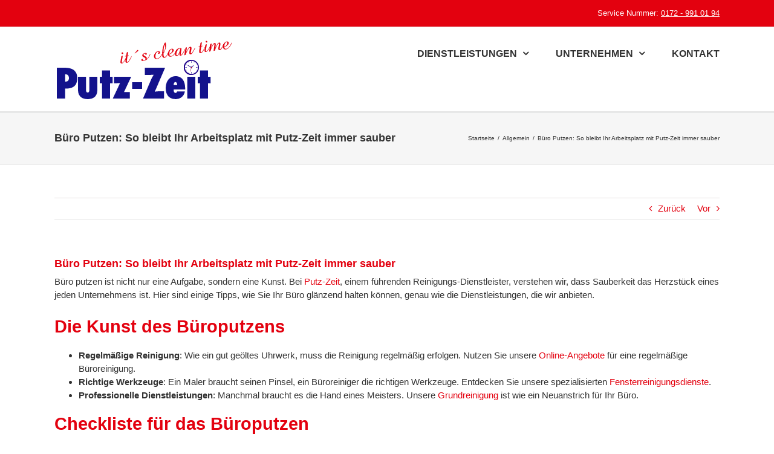

--- FILE ---
content_type: text/html; charset=UTF-8
request_url: https://putz-zeit.de/buro-putzen-so-bleibt-ihr-arbeitsplatz-mit-putz-zeit-immer-sauber/
body_size: 26689
content:
<!DOCTYPE html><html class="avada-html-layout-wide avada-html-header-position-top" lang="de"><head><meta http-equiv="X-UA-Compatible" content="IE=edge" /><meta http-equiv="Content-Type" content="text/html; charset=utf-8"/><meta name="viewport" content="width=device-width, initial-scale=1" /> <script defer src="[data-uri]"></script><meta name='robots' content='index, follow, max-image-preview:large, max-snippet:-1, max-video-preview:-1' /><title>Büro Putzen: Mit Putz-Zeit bleibt Ihr Arbeitsplatz immer sauber!</title><meta name="description" content="Entdecken Sie, wie Putz-Zeit Ihr Büro sauber hält. Professionelle Reinigung, flexible Pläne und maßgeschneiderte Lösungen." /><link rel="canonical" href="https://putz-zeit.de/buro-putzen-so-bleibt-ihr-arbeitsplatz-mit-putz-zeit-immer-sauber/" /><meta property="og:locale" content="de_DE" /><meta property="og:type" content="article" /><meta property="og:title" content="Büro Putzen: Mit Putz-Zeit bleibt Ihr Arbeitsplatz immer sauber!" /><meta property="og:description" content="Entdecken Sie, wie Putz-Zeit Ihr Büro sauber hält. Professionelle Reinigung, flexible Pläne und maßgeschneiderte Lösungen." /><meta property="og:url" content="https://putz-zeit.de/buro-putzen-so-bleibt-ihr-arbeitsplatz-mit-putz-zeit-immer-sauber/" /><meta property="og:site_name" content="Putz-Zeit" /><meta property="article:published_time" content="2023-09-01T08:08:24+00:00" /><meta property="article:modified_time" content="2023-08-11T08:21:06+00:00" /><meta name="author" content="putz-zeit" /><meta name="twitter:card" content="summary_large_image" /><meta name="twitter:label1" content="Verfasst von" /><meta name="twitter:data1" content="putz-zeit" /><meta name="twitter:label2" content="Geschätzte Lesezeit" /><meta name="twitter:data2" content="2 Minuten" /> <script type="application/ld+json" class="yoast-schema-graph">{"@context":"https://schema.org","@graph":[{"@type":"WebPage","@id":"https://putz-zeit.de/buro-putzen-so-bleibt-ihr-arbeitsplatz-mit-putz-zeit-immer-sauber/","url":"https://putz-zeit.de/buro-putzen-so-bleibt-ihr-arbeitsplatz-mit-putz-zeit-immer-sauber/","name":"Büro Putzen: Mit Putz-Zeit bleibt Ihr Arbeitsplatz immer sauber!","isPartOf":{"@id":"https://putz-zeit.de/#website"},"datePublished":"2023-09-01T08:08:24+00:00","dateModified":"2023-08-11T08:21:06+00:00","author":{"@id":"https://putz-zeit.de/#/schema/person/7b5e7a1e6d47a7d97a4be0bbbe9c862d"},"description":"Entdecken Sie, wie Putz-Zeit Ihr Büro sauber hält. Professionelle Reinigung, flexible Pläne und maßgeschneiderte Lösungen.","breadcrumb":{"@id":"https://putz-zeit.de/buro-putzen-so-bleibt-ihr-arbeitsplatz-mit-putz-zeit-immer-sauber/#breadcrumb"},"inLanguage":"de","potentialAction":[{"@type":"ReadAction","target":["https://putz-zeit.de/buro-putzen-so-bleibt-ihr-arbeitsplatz-mit-putz-zeit-immer-sauber/"]}]},{"@type":"BreadcrumbList","@id":"https://putz-zeit.de/buro-putzen-so-bleibt-ihr-arbeitsplatz-mit-putz-zeit-immer-sauber/#breadcrumb","itemListElement":[{"@type":"ListItem","position":1,"name":"Startseite","item":"https://putz-zeit.de/"},{"@type":"ListItem","position":2,"name":"Büro Putzen: So bleibt Ihr Arbeitsplatz mit Putz-Zeit immer sauber"}]},{"@type":"WebSite","@id":"https://putz-zeit.de/#website","url":"https://putz-zeit.de/","name":"Putz-Zeit","description":"Gebäudereinigung und Gebäudeservice","potentialAction":[{"@type":"SearchAction","target":{"@type":"EntryPoint","urlTemplate":"https://putz-zeit.de/?s={search_term_string}"},"query-input":"required name=search_term_string"}],"inLanguage":"de"},{"@type":"Person","@id":"https://putz-zeit.de/#/schema/person/7b5e7a1e6d47a7d97a4be0bbbe9c862d","name":"putz-zeit","url":"https://putz-zeit.de/author/pz-admin21-bln/"}]}</script> <link rel="alternate" type="application/rss+xml" title="Putz-Zeit &raquo; Feed" href="https://putz-zeit.de/feed/" /><link rel="alternate" type="application/rss+xml" title="Putz-Zeit &raquo; Kommentar-Feed" href="https://putz-zeit.de/comments/feed/" /><link rel="shortcut icon" href="https://putz-zeit.de/wp-content/uploads/2017/09/putz-zeit-favicon-16px.jpg" type="image/x-icon" /><link rel="apple-touch-icon" sizes="180x180" href="https://putz-zeit.de/wp-content/uploads/2017/09/putz-zeit-favicon-114px.jpg"><link rel="icon" sizes="192x192" href="https://putz-zeit.de/wp-content/uploads/2017/09/putz-zeit-favicon-57px.jpg"><meta name="msapplication-TileImage" content="https://putz-zeit.de/wp-content/uploads/2017/09/putz-zeit-favicon-72px.jpg"><!-- <link rel='stylesheet' id='layerslider-css' href='https://putz-zeit.de/wp-content/cache/autoptimize/css/autoptimize_single_1aecf6a8b61498b6418a123cc25afd22.css?ver=6.11.2' type='text/css' media='all' /> --><!-- <link rel='stylesheet' id='bt_cc_style-css' href='https://putz-zeit.de/wp-content/plugins/bt_cost_calculator/style.min.css?ver=d9d2d263cb1a3f431c7400fbc0f6ea3a' type='text/css' media='all' /> --><!-- <link rel='stylesheet' id='dashicons-css' href='https://putz-zeit.de/wp-includes/css/dashicons.min.css?ver=d9d2d263cb1a3f431c7400fbc0f6ea3a' type='text/css' media='all' /> --><!-- <link rel='stylesheet' id='post-views-counter-frontend-css' href='https://putz-zeit.de/wp-content/plugins/post-views-counter/css/frontend.min.css?ver=1.3.13' type='text/css' media='all' /> --><!-- <link rel='stylesheet' id='quform-css' href='https://putz-zeit.de/wp-content/cache/autoptimize/css/autoptimize_single_970895fe969e78cf7915136ddde28f93.css?ver=1746796223' type='text/css' media='all' /> --><!-- <link rel='stylesheet' id='borlabs-cookie-css' href='https://putz-zeit.de/wp-content/cache/autoptimize/css/autoptimize_single_9aa8c611ba68756501cd965d5323c414.css?ver=2.2.63-11' type='text/css' media='all' /> --><!-- <link rel='stylesheet' id='fusion-dynamic-css-css' href='https://putz-zeit.de/wp-content/uploads/fusion-styles/b4d4242e64a6941d3a1263d11e3959b7.min.css?ver=3.10.1' type='text/css' media='all' /> -->
<link rel="stylesheet" type="text/css" href="//putz-zeit.de/wp-content/cache/wpfc-minified/eqfsxwtv/e87a3.css" media="all"/> <script src='//putz-zeit.de/wp-content/cache/wpfc-minified/jqkgp2jg/e812r.js' type="text/javascript"></script>
<!-- <script type='text/javascript' src='https://putz-zeit.de/wp-includes/js/jquery/jquery.min.js?ver=3.6.4' id='jquery-core-js'></script> --> <!-- <script defer type='text/javascript' src='https://putz-zeit.de/wp-includes/js/jquery/jquery-migrate.min.js?ver=3.4.0' id='jquery-migrate-js'></script> --> <script defer id="layerslider-utils-js-extra" src="[data-uri]"></script> <script src='//putz-zeit.de/wp-content/cache/wpfc-minified/2yg28d80/e812r.js' type="text/javascript"></script>
<!-- <script defer type='text/javascript' src='https://putz-zeit.de/wp-content/cache/autoptimize/js/autoptimize_single_7564e6d9ca44f30e2eab9cb3a9ddd90e.js?ver=6.11.2' id='layerslider-utils-js'></script> --> <!-- <script defer type='text/javascript' src='https://putz-zeit.de/wp-content/cache/autoptimize/js/autoptimize_single_fd4b93e281369980ef3eece71aa5d787.js?ver=6.11.2' id='layerslider-js'></script> --> <!-- <script defer type='text/javascript' src='https://putz-zeit.de/wp-content/cache/autoptimize/js/autoptimize_single_35f5e5a982eb8794d7de9225a4e59392.js?ver=6.11.2' id='layerslider-transitions-js'></script> --> <!-- <script defer type='text/javascript' src='https://putz-zeit.de/wp-content/cache/autoptimize/js/autoptimize_single_6eddc69d741e320ddcde84ef6a3cec45.js?ver=d9d2d263cb1a3f431c7400fbc0f6ea3a' id='bt_cc_dd-js'></script> --> <!-- <script defer type='text/javascript' src='https://putz-zeit.de/wp-content/cache/autoptimize/js/autoptimize_single_574dc343291c0f1a5ca9626417d87ed9.js?ver=d9d2d263cb1a3f431c7400fbc0f6ea3a' id='bt_cc_main-js'></script> --> <meta name="generator" content="Powered by LayerSlider 6.11.2 - Multi-Purpose, Responsive, Parallax, Mobile-Friendly Slider Plugin for WordPress." /><link rel="https://api.w.org/" href="https://putz-zeit.de/wp-json/" /><link rel="alternate" type="application/json" href="https://putz-zeit.de/wp-json/wp/v2/posts/1032" /><link rel="EditURI" type="application/rsd+xml" title="RSD" href="https://putz-zeit.de/xmlrpc.php?rsd" /><link rel="wlwmanifest" type="application/wlwmanifest+xml" href="https://putz-zeit.de/wp-includes/wlwmanifest.xml" /><link rel='shortlink' href='https://putz-zeit.de/?p=1032' /><link rel="alternate" type="application/json+oembed" href="https://putz-zeit.de/wp-json/oembed/1.0/embed?url=https%3A%2F%2Fputz-zeit.de%2Fburo-putzen-so-bleibt-ihr-arbeitsplatz-mit-putz-zeit-immer-sauber%2F" /><link rel="alternate" type="text/xml+oembed" href="https://putz-zeit.de/wp-json/oembed/1.0/embed?url=https%3A%2F%2Fputz-zeit.de%2Fburo-putzen-so-bleibt-ihr-arbeitsplatz-mit-putz-zeit-immer-sauber%2F&#038;format=xml" /><style type="text/css" id="css-fb-visibility">@media screen and (max-width: 640px){.fusion-no-small-visibility{display:none !important;}body .sm-text-align-center{text-align:center !important;}body .sm-text-align-left{text-align:left !important;}body .sm-text-align-right{text-align:right !important;}body .sm-flex-align-center{justify-content:center !important;}body .sm-flex-align-flex-start{justify-content:flex-start !important;}body .sm-flex-align-flex-end{justify-content:flex-end !important;}body .sm-mx-auto{margin-left:auto !important;margin-right:auto !important;}body .sm-ml-auto{margin-left:auto !important;}body .sm-mr-auto{margin-right:auto !important;}body .fusion-absolute-position-small{position:absolute;top:auto;width:100%;}.awb-sticky.awb-sticky-small{ position: sticky; top: var(--awb-sticky-offset,0); }}@media screen and (min-width: 641px) and (max-width: 1024px){.fusion-no-medium-visibility{display:none !important;}body .md-text-align-center{text-align:center !important;}body .md-text-align-left{text-align:left !important;}body .md-text-align-right{text-align:right !important;}body .md-flex-align-center{justify-content:center !important;}body .md-flex-align-flex-start{justify-content:flex-start !important;}body .md-flex-align-flex-end{justify-content:flex-end !important;}body .md-mx-auto{margin-left:auto !important;margin-right:auto !important;}body .md-ml-auto{margin-left:auto !important;}body .md-mr-auto{margin-right:auto !important;}body .fusion-absolute-position-medium{position:absolute;top:auto;width:100%;}.awb-sticky.awb-sticky-medium{ position: sticky; top: var(--awb-sticky-offset,0); }}@media screen and (min-width: 1025px){.fusion-no-large-visibility{display:none !important;}body .lg-text-align-center{text-align:center !important;}body .lg-text-align-left{text-align:left !important;}body .lg-text-align-right{text-align:right !important;}body .lg-flex-align-center{justify-content:center !important;}body .lg-flex-align-flex-start{justify-content:flex-start !important;}body .lg-flex-align-flex-end{justify-content:flex-end !important;}body .lg-mx-auto{margin-left:auto !important;margin-right:auto !important;}body .lg-ml-auto{margin-left:auto !important;}body .lg-mr-auto{margin-right:auto !important;}body .fusion-absolute-position-large{position:absolute;top:auto;width:100%;}.awb-sticky.awb-sticky-large{ position: sticky; top: var(--awb-sticky-offset,0); }}</style><meta name="generator" content="Elementor 3.13.4; features: e_dom_optimization, e_optimized_assets_loading, e_optimized_css_loading, a11y_improvements, additional_custom_breakpoints; settings: css_print_method-external, google_font-enabled, font_display-auto"><style type="text/css">.recentcomments a{display:inline !important;padding:0 !important;margin:0 !important;}</style> <script defer src="[data-uri]"></script> </head><body data-rsssl=1 class="post-template-default single single-post postid-1032 single-format-standard fusion-image-hovers fusion-pagination-sizing fusion-button_type-flat fusion-button_span-no fusion-button_gradient-linear avada-image-rollover-circle-yes avada-image-rollover-yes avada-image-rollover-direction-left fusion-body ltr fusion-sticky-header no-tablet-sticky-header no-mobile-sticky-header no-mobile-slidingbar avada-has-rev-slider-styles fusion-disable-outline fusion-sub-menu-fade mobile-logo-pos-left layout-wide-mode avada-has-boxed-modal-shadow-none layout-scroll-offset-full avada-has-zero-margin-offset-top fusion-top-header menu-text-align-center mobile-menu-design-modern fusion-show-pagination-text fusion-header-layout-v3 avada-responsive avada-footer-fx-none avada-menu-highlight-style-bar fusion-search-form-clean fusion-main-menu-search-overlay fusion-avatar-circle avada-sticky-shrinkage avada-dropdown-styles avada-blog-layout-large avada-blog-archive-layout-large avada-header-shadow-no avada-menu-icon-position-left avada-has-megamenu-shadow avada-has-mainmenu-dropdown-divider avada-has-breadcrumb-mobile-hidden avada-has-titlebar-bar_and_content avada-has-pagination-padding avada-flyout-menu-direction-fade avada-ec-views-v1 elementor-default elementor-kit-798" data-awb-post-id="1032"> <a class="skip-link screen-reader-text" href="#content">Zum Inhalt springen</a><div id="boxed-wrapper"><div id="wrapper" class="fusion-wrapper"><div id="home" style="position:relative;top:-1px;"></div><header class="fusion-header-wrapper"><div class="fusion-header-v3 fusion-logo-alignment fusion-logo-left fusion-sticky-menu- fusion-sticky-logo-1 fusion-mobile-logo-1  fusion-mobile-menu-design-modern"><div class="fusion-secondary-header"><div class="fusion-row"><div class="fusion-alignright"><div class="fusion-contact-info"><span class="fusion-contact-info-phone-number">Service Nummer: <span style="text-decoration: underline;"><a href="tel:+491729910194">0172 - 991 01 94</a></span></span></div></div></div></div><div class="fusion-header-sticky-height"></div><div class="fusion-header"><div class="fusion-row"><div class="fusion-logo" data-margin-top="15px" data-margin-bottom="15px" data-margin-left="0px" data-margin-right="0px"> <a class="fusion-logo-link"  href="https://putz-zeit.de/" > <img src="https://putz-zeit.de/wp-content/uploads/2023/05/putz-zeit-logo-web-neu-300px.png" srcset="https://putz-zeit.de/wp-content/uploads/2023/05/putz-zeit-logo-web-neu-300px.png 1x, https://putz-zeit.de/wp-content/uploads/2023/05/putz-zeit-logo-web-neu-600px.png 2x" width="300" height="109" style="max-height:109px;height:auto;" alt="Putz-Zeit Logo" data-retina_logo_url="https://putz-zeit.de/wp-content/uploads/2023/05/putz-zeit-logo-web-neu-600px.png" class="fusion-standard-logo" /> <img src="https://putz-zeit.de/wp-content/uploads/2023/05/putz-zeit-logo-web-neu-200px.png" srcset="https://putz-zeit.de/wp-content/uploads/2023/05/putz-zeit-logo-web-neu-200px.png 1x, https://putz-zeit.de/wp-content/uploads/2023/05/putz-zeit-logo-web-neu-400px.png 2x" width="200" height="73" style="max-height:73px;height:auto;" alt="Putz-Zeit Logo" data-retina_logo_url="https://putz-zeit.de/wp-content/uploads/2023/05/putz-zeit-logo-web-neu-400px.png" class="fusion-mobile-logo" /> <img src="https://putz-zeit.de/wp-content/uploads/2023/05/putz-zeit-logo-web-neu-200px.png" srcset="https://putz-zeit.de/wp-content/uploads/2023/05/putz-zeit-logo-web-neu-200px.png 1x, https://putz-zeit.de/wp-content/uploads/2023/05/putz-zeit-logo-web-neu-400px.png 2x" width="200" height="73" style="max-height:73px;height:auto;" alt="Putz-Zeit Logo" data-retina_logo_url="https://putz-zeit.de/wp-content/uploads/2023/05/putz-zeit-logo-web-neu-400px.png" class="fusion-sticky-logo" /> </a></div><nav class="fusion-main-menu" aria-label="Hauptmenü"><div class="fusion-overlay-search"><form role="search" class="searchform fusion-search-form  fusion-search-form-clean" method="get" action="https://putz-zeit.de/"><div class="fusion-search-form-content"><div class="fusion-search-field search-field"> <label><span class="screen-reader-text">Suche nach:</span> <input type="search" value="" name="s" class="s" placeholder="Suchen..." required aria-required="true" aria-label="Suchen..."/> </label></div><div class="fusion-search-button search-button"> <input type="submit" class="fusion-search-submit searchsubmit" aria-label="Suche" value="&#xf002;" /></div></div></form><div class="fusion-search-spacer"></div><a href="#" role="button" aria-label="Close Search" class="fusion-close-search"></a></div><ul id="menu-hauptmenu" class="fusion-menu"><li  id="menu-item-44"  class="menu-item menu-item-type-custom menu-item-object-custom menu-item-has-children menu-item-44 fusion-dropdown-menu"  data-item-id="44"><a  href="#" class="fusion-bar-highlight"><span class="menu-text">DIENSTLEISTUNGEN</span> <span class="fusion-caret"><i class="fusion-dropdown-indicator" aria-hidden="true"></i></span></a><ul class="sub-menu"><li  id="menu-item-221"  class="menu-item menu-item-type-post_type menu-item-object-page menu-item-221 fusion-dropdown-submenu" ><a  href="https://putz-zeit.de/unterhaltsreinigung/" class="fusion-bar-highlight"><span>UNTERHALTSREINIGUNG</span></a></li><li  id="menu-item-278"  class="menu-item menu-item-type-post_type menu-item-object-page menu-item-278 fusion-dropdown-submenu" ><a  href="https://putz-zeit.de/grundreinigung/" class="fusion-bar-highlight"><span>GRUNDREINIGUNG</span></a></li><li  id="menu-item-272"  class="menu-item menu-item-type-post_type menu-item-object-page menu-item-272 fusion-dropdown-submenu" ><a  href="https://putz-zeit.de/fensterreinigung/" class="fusion-bar-highlight"><span>FENSTERREINIGUNG</span></a></li><li  id="menu-item-453"  class="menu-item menu-item-type-post_type menu-item-object-page menu-item-453 fusion-dropdown-submenu" ><a  href="https://putz-zeit.de/gebaeudereinigung/" class="fusion-bar-highlight"><span>GEBÄUDEREINIGUNG</span></a></li><li  id="menu-item-454"  class="menu-item menu-item-type-post_type menu-item-object-page menu-item-454 fusion-dropdown-submenu" ><a  href="https://putz-zeit.de/bueroreinigung/" class="fusion-bar-highlight"><span>BÜROREINIGUNG</span></a></li><li  id="menu-item-452"  class="menu-item menu-item-type-post_type menu-item-object-page menu-item-452 fusion-dropdown-submenu" ><a  href="https://putz-zeit.de/praxisreinigung/" class="fusion-bar-highlight"><span>PRAXISREINIGUNG</span></a></li><li  id="menu-item-456"  class="menu-item menu-item-type-post_type menu-item-object-page menu-item-456 fusion-dropdown-submenu" ><a  href="https://putz-zeit.de/kitareinigung/" class="fusion-bar-highlight"><span>KITAREINIGUNG</span></a></li></ul></li><li  id="menu-item-45"  class="menu-item menu-item-type-custom menu-item-object-custom menu-item-has-children menu-item-45 fusion-dropdown-menu"  data-item-id="45"><a  href="#" class="fusion-bar-highlight"><span class="menu-text">UNTERNEHMEN</span> <span class="fusion-caret"><i class="fusion-dropdown-indicator" aria-hidden="true"></i></span></a><ul class="sub-menu"><li  id="menu-item-273"  class="menu-item menu-item-type-post_type menu-item-object-page menu-item-273 fusion-dropdown-submenu" ><a  href="https://putz-zeit.de/qualitaet/" class="fusion-bar-highlight"><span>QUALITÄT</span></a></li><li  id="menu-item-274"  class="menu-item menu-item-type-post_type menu-item-object-page menu-item-274 fusion-dropdown-submenu" ><a  href="https://putz-zeit.de/neukunden/" class="fusion-bar-highlight"><span>NEUKUNDEN</span></a></li><li  id="menu-item-275"  class="menu-item menu-item-type-post_type menu-item-object-page menu-item-275 fusion-dropdown-submenu" ><a  href="https://putz-zeit.de/referenzen/" class="fusion-bar-highlight"><span>REFERENZEN</span></a></li><li  id="menu-item-276"  class="menu-item menu-item-type-post_type menu-item-object-page menu-item-276 fusion-dropdown-submenu" ><a  href="https://putz-zeit.de/jobs/" class="fusion-bar-highlight"><span>JOBS</span></a></li><li  id="menu-item-997"  class="menu-item menu-item-type-custom menu-item-object-custom menu-item-997 fusion-dropdown-submenu" ><a  href="https://putz-zeit.de/?post_type=post" class="fusion-bar-highlight"><span>Blog</span></a></li></ul></li><li  id="menu-item-277"  class="menu-item menu-item-type-post_type menu-item-object-page menu-item-277"  data-item-id="277"><a  href="https://putz-zeit.de/kontakt/" class="fusion-bar-highlight"><span class="menu-text">KONTAKT</span></a></li></ul></nav><div class="fusion-mobile-menu-icons"> <a href="#" class="fusion-icon awb-icon-bars" aria-label="Toggle mobile menu" aria-expanded="false"></a></div><nav class="fusion-mobile-nav-holder fusion-mobile-menu-text-align-left" aria-label="Main Menu Mobile"></nav></div></div></div><div class="fusion-clearfix"></div></header><div id="sliders-container" class="fusion-slider-visibility"></div><section class="avada-page-titlebar-wrapper" aria-label="Kopfzeilen-Container"><div class="fusion-page-title-bar fusion-page-title-bar-none fusion-page-title-bar-left"><div class="fusion-page-title-row"><div class="fusion-page-title-wrapper"><div class="fusion-page-title-captions"><h1 class="">Büro Putzen: So bleibt Ihr Arbeitsplatz mit Putz-Zeit immer sauber</h1></div><div class="fusion-page-title-secondary"><div class="fusion-breadcrumbs awb-yoast-breadcrumbs"><span class="fusion-breadcrumb-item"><a href="https://putz-zeit.de" class="fusion-breadcrumb-link"><span >Startseite</span></a></span><span class="fusion-breadcrumb-sep">/</span><span class="fusion-breadcrumb-item"><a href="https://putz-zeit.de/category/allgemein/" class="fusion-breadcrumb-link"><span >Allgemein</span></a></span><span class="fusion-breadcrumb-sep">/</span><span class="fusion-breadcrumb-item"><span  class="breadcrumb-leaf">Büro Putzen: So bleibt Ihr Arbeitsplatz mit Putz-Zeit immer sauber</span></span></div></div></div></div></div></section><main id="main" class="clearfix "><div class="fusion-row" style=""><section id="content" style="width: 100%;"><div class="single-navigation clearfix"> <a href="https://putz-zeit.de/wintergarten-fenster-putzen-ein-umfassender-leitfaden/" rel="prev">Zurück</a> <a href="https://putz-zeit.de/prowin-softclean-der-schlussel-zu-strahlenden-fenstern-mit-putz-zeit/" rel="next">Vor</a></div><article id="post-1032" class="post post-1032 type-post status-publish format-standard hentry category-allgemein"><h2 class="fusion-post-title">Büro Putzen: So bleibt Ihr Arbeitsplatz mit Putz-Zeit immer sauber</h2><div class="post-content"><p>Büro putzen ist nicht nur eine Aufgabe, sondern eine Kunst. Bei <a href="https://putz-zeit.de/" target="_new" rel="noopener">Putz-Zeit</a>, einem führenden Reinigungs-Dienstleister, verstehen wir, dass Sauberkeit das Herzstück eines jeden Unternehmens ist. Hier sind einige Tipps, wie Sie Ihr Büro glänzend halten können, genau wie die Dienstleistungen, die wir anbieten.</p><h2>Die Kunst des Büroputzens</h2><ul><li><strong>Regelmäßige Reinigung</strong>: Wie ein gut geöltes Uhrwerk, muss die Reinigung regelmäßig erfolgen. Nutzen Sie unsere <a href="https://putz-zeit.de/online-angebot/" target="_new" rel="noopener">Online-Angebote</a> für eine regelmäßige Büroreinigung.</li><li><strong>Richtige Werkzeuge</strong>: Ein Maler braucht seinen Pinsel, ein Büroreiniger die richtigen Werkzeuge. Entdecken Sie unsere spezialisierten <a href="https://putz-zeit.de/fensterreinigung/" target="_new" rel="noopener">Fensterreinigungsdienste</a>.</li><li><strong>Professionelle Dienstleistungen</strong>: Manchmal braucht es die Hand eines Meisters. Unsere <a href="https://putz-zeit.de/grundreinigung/" target="_new" rel="noopener">Grundreinigung</a> ist wie ein Neuanstrich für Ihr Büro.</li></ul><h2>Checkliste für das Büroputzen</h2><ol><li><strong>Tägliche Aufgaben</strong>: Oberflächen abwischen, Papierkorb leeren, Böden fegen.</li><li><strong>Wöchentliche Aufgaben</strong>: Fenster putzen, Teppiche saugen, Küche reinigen.</li><li><strong>Monatliche Aufgaben</strong>: Tiefenreinigung, Desinfektion, Lüftungsanlagen prüfen.</li></ol><h2>Die Reise zur Sauberkeit</h2><ul><li><strong>Start</strong>: Mit einer gründlichen Analyse Ihres Büros beginnen wir unsere Reise.</li><li><strong>Planung</strong>: Wir erstellen einen maßgeschneiderten Reinigungsplan, der zu Ihrem Budget und Ihren Anforderungen passt.</li><li><strong>Umsetzung</strong>: Unsere professionellen Reinigungskräfte setzen den Plan in die Tat um, mit Liebe zum Detail.</li><li><strong>Nachsorge</strong>: Wir sind auch nach der Reinigung für Sie da. Unsere <a href="https://putz-zeit.de/kontakt/" target="_new" rel="noopener">Kontaktseite</a> steht Ihnen immer zur Verfügung.</li></ul><h2>Die Dienstleistungen von Putz-Zeit</h2><table><thead><tr><th>Dienstleistung</th><th>Beschreibung</th><th>Link</th></tr></thead><tbody><tr><td><strong>Büroreinigung</strong></td><td>Tägliche oder wöchentliche Reinigung Ihres Büros</td><td><a href="https://putz-zeit.de/bueroreinigung/" target="_new" rel="noopener">Mehr erfahren</a></td></tr><tr><td><strong>Fensterreinigung</strong></td><td>Klare Sicht mit unseren spezialisierten Dienstleistungen</td><td><a href="https://putz-zeit.de/fensterreinigung/" target="_new" rel="noopener">Mehr erfahren</a></td></tr><tr><td><strong>Praxisreinigung</strong></td><td>Hygienische Lösungen für medizinische Einrichtungen</td><td><a href="https://putz-zeit.de/praxisreinigung/" target="_new" rel="noopener">Mehr erfahren</a></td></tr><tr><td><strong>Gebäudereinigung in München</strong></td><td>Lokale Dienstleistungen für die Münchner Unternehmen</td><td><a href="https://putz-zeit.de/gebaeudereinigung-muenchen/" target="_new" rel="noopener">Mehr erfahren</a></td></tr></tbody></table><h2>Die Zukunft der Sauberkeit mit Putz-Zeit</h2><p>Die Zukunft ist nicht nur sauber, sondern strahlend. Mit unseren ständig aktualisierten <a href="https://putz-zeit.de/neukunden/" target="_new" rel="noopener">Neukundenangeboten</a> und innovativen Reinigungstechniken sind wir bereit, die Zukunft der Sauberkeit zu gestalten.</p><h2>Die Umwelt im Blick</h2><ul><li><strong>Ökologische Reinigungsmittel</strong>: Wir verwenden umweltfreundliche Produkte, die die Natur respektieren.</li><li><strong>Nachhaltige Praktiken</strong>: Unsere <a href="https://putz-zeit.de/nachhaltige-reinigung/" target="_new" rel="noopener">nachhaltigen Reinigungsdienste</a> sind ein Schritt in Richtung einer grüneren Zukunft.</li><li><strong>Energieeffizienz</strong>: Wir fördern den Einsatz von energieeffizienten Geräten und Praktiken in allen unseren Dienstleistungen.</li></ul><h2>Fazit</h2><p>Büro putzen ist mehr als nur Sauberkeit; es ist eine Darstellung Ihres Unternehmens. Mit Putz-Zeit an Ihrer Seite wird Ihr Büro nicht nur sauber, sondern auch ein Spiegelbild Ihrer Professionalität.</p><h2>FAQ</h2><p><strong>Was bietet Putz-Zeit für Büroreinigung?</strong> Wir bieten maßgeschneiderte Lösungen für alle Ihre Bedürfnisse. Erfahren Sie mehr über unsere <a href="https://putz-zeit.de/bueroreinigung/" target="_new" rel="noopener">Büroreinigung</a>.</p><p><strong>Wie kann ich ein Angebot erhalten?</strong> Nutzen Sie unseren <a href="https://putz-zeit.de/preiskalkulator-anfrage/" target="_new" rel="noopener">Preiskalkulator</a> für ein schnelles Angebot.</p><p><strong>Bietet Putz-Zeit auch Fensterreinigung an?</strong> Ja, erfahren Sie mehr über unsere spezialisierten <a href="https://putz-zeit.de/fensterreinigung/" target="_new" rel="noopener">Fensterreinigungsdienste</a>.</p><p><script type="application/ld+json">{
"@context": "https://schema.org",
"@type": "FAQPage",
"mainEntity": [{
"@type": "Question",
"name": "Was bietet Putz-Zeit für Büroreinigung?",
"acceptedAnswer": {
"@type": "Answer",
"text": "Wir bieten maßgeschneiderte Lösungen für alle Ihre Bedürfnisse. Erfahren Sie mehr über unsere Büroreinigung."
}
}, {
"@type": "Question",
"name": "Wie kann ich ein Angebot erhalten?",
"acceptedAnswer": {
"@type": "Answer",
"text": "Nutzen Sie unseren Preiskalkulator für ein schnelles Angebot."
}
}]
}</script></p><div class="post-views content-post post-1032 entry-meta"> <span class="post-views-icon dashicons dashicons-chart-bar"></span> <span class="post-views-label">Webseitenbesucher</span> <span class="post-views-count">321</span></div></div><div class="fusion-meta-info"><div class="fusion-meta-info-wrapper">Von <span><a href="https://putz-zeit.de/author/pz-admin21-bln/" title="Beiträge von putz-zeit" rel="author">putz-zeit</a></span><span class="fusion-inline-sep">|</span><span>September 1st, 2023</span><span class="fusion-inline-sep">|</span><a href="https://putz-zeit.de/category/allgemein/" rel="category tag">Allgemein</a><span class="fusion-inline-sep">|</span><span class="fusion-comments"><span>Kommentare deaktiviert<span class="screen-reader-text"> für Büro Putzen: So bleibt Ihr Arbeitsplatz mit Putz-Zeit immer sauber</span></span></span></div></div><div class="fusion-sharing-box fusion-theme-sharing-box fusion-single-sharing-box"><h4>Share This Story, Choose Your Platform!</h4><div class="fusion-social-networks"><div class="fusion-social-networks-wrapper"><a  class="fusion-social-network-icon fusion-tooltip fusion-facebook awb-icon-facebook" style="color:var(--sharing_social_links_icon_color);" data-placement="top" data-title="Facebook" data-toggle="tooltip" title="Facebook" href="https://www.facebook.com/sharer.php?u=https%3A%2F%2Fputz-zeit.de%2Fburo-putzen-so-bleibt-ihr-arbeitsplatz-mit-putz-zeit-immer-sauber%2F&amp;t=B%C3%BCro%20Putzen%3A%20So%20bleibt%20Ihr%20Arbeitsplatz%20mit%20Putz-Zeit%20immer%20sauber" target="_blank" rel="noreferrer"><span class="screen-reader-text">Facebook</span></a><a  class="fusion-social-network-icon fusion-tooltip fusion-twitter awb-icon-twitter" style="color:var(--sharing_social_links_icon_color);" data-placement="top" data-title="Twitter" data-toggle="tooltip" title="Twitter" href="https://twitter.com/share?url=https%3A%2F%2Fputz-zeit.de%2Fburo-putzen-so-bleibt-ihr-arbeitsplatz-mit-putz-zeit-immer-sauber%2F&amp;text=B%C3%BCro%20Putzen%3A%20So%20bleibt%20Ihr%20Arbeitsplatz%20mit%20Putz-Zeit%20immer%20sauber" target="_blank" rel="noopener noreferrer"><span class="screen-reader-text">Twitter</span></a><a  class="fusion-social-network-icon fusion-tooltip fusion-reddit awb-icon-reddit" style="color:var(--sharing_social_links_icon_color);" data-placement="top" data-title="Reddit" data-toggle="tooltip" title="Reddit" href="https://reddit.com/submit?url=https://putz-zeit.de/buro-putzen-so-bleibt-ihr-arbeitsplatz-mit-putz-zeit-immer-sauber/&amp;title=B%C3%BCro%20Putzen%3A%20So%20bleibt%20Ihr%20Arbeitsplatz%20mit%20Putz-Zeit%20immer%20sauber" target="_blank" rel="noopener noreferrer"><span class="screen-reader-text">Reddit</span></a><a  class="fusion-social-network-icon fusion-tooltip fusion-linkedin awb-icon-linkedin" style="color:var(--sharing_social_links_icon_color);" data-placement="top" data-title="LinkedIn" data-toggle="tooltip" title="LinkedIn" href="https://www.linkedin.com/shareArticle?mini=true&amp;url=https%3A%2F%2Fputz-zeit.de%2Fburo-putzen-so-bleibt-ihr-arbeitsplatz-mit-putz-zeit-immer-sauber%2F&amp;title=B%C3%BCro%20Putzen%3A%20So%20bleibt%20Ihr%20Arbeitsplatz%20mit%20Putz-Zeit%20immer%20sauber&amp;summary=B%C3%BCro%20putzen%20ist%20nicht%20nur%20eine%20Aufgabe%2C%20sondern%20eine%20Kunst.%20Bei%20Putz-Zeit%2C%20einem%20f%C3%BChrenden%20Reinigungs-Dienstleister%2C%20verstehen%20wir%2C%20dass%20Sauberkeit%20das%20Herzst%C3%BCck%20eines%20jeden%20Unternehmens%20ist.%20Hier%20sind%20einige%20Tipps%2C%20wie%20Sie%20Ihr%20B%C3%BCro%20gl%C3%A4nzend%20halten%20k%C3%B6nnen%2C" target="_blank" rel="noopener noreferrer"><span class="screen-reader-text">LinkedIn</span></a><a  class="fusion-social-network-icon fusion-tooltip fusion-tumblr awb-icon-tumblr" style="color:var(--sharing_social_links_icon_color);" data-placement="top" data-title="Tumblr" data-toggle="tooltip" title="Tumblr" href="https://www.tumblr.com/share/link?url=https%3A%2F%2Fputz-zeit.de%2Fburo-putzen-so-bleibt-ihr-arbeitsplatz-mit-putz-zeit-immer-sauber%2F&amp;name=B%C3%BCro%20Putzen%3A%20So%20bleibt%20Ihr%20Arbeitsplatz%20mit%20Putz-Zeit%20immer%20sauber&amp;description=B%C3%BCro%20putzen%20ist%20nicht%20nur%20eine%20Aufgabe%2C%20sondern%20eine%20Kunst.%20Bei%20Putz-Zeit%2C%20einem%20f%C3%BChrenden%20Reinigungs-Dienstleister%2C%20verstehen%20wir%2C%20dass%20Sauberkeit%20das%20Herzst%C3%BCck%20eines%20jeden%20Unternehmens%20ist.%20Hier%20sind%20einige%20Tipps%2C%20wie%20Sie%20Ihr%20B%C3%BCro%20gl%C3%A4nzend%20halten%20k%C3%B6nnen%2C%20genau%20wie%20die%20Dienstleistungen%2C%20die%20wir%20anbieten.%0D%0ADie%20Kunst%20des%20B%C3%BCroputzens%0D%0A%0D%0A%20%09Regelm%C3%A4%C3%9Fige%20Reinigung%3A%20Wie%20ein%20gut%20ge%C3%B6ltes" target="_blank" rel="noopener noreferrer"><span class="screen-reader-text">Tumblr</span></a><a  class="fusion-social-network-icon fusion-tooltip fusion-pinterest awb-icon-pinterest" style="color:var(--sharing_social_links_icon_color);" data-placement="top" data-title="Pinterest" data-toggle="tooltip" title="Pinterest" href="https://pinterest.com/pin/create/button/?url=https%3A%2F%2Fputz-zeit.de%2Fburo-putzen-so-bleibt-ihr-arbeitsplatz-mit-putz-zeit-immer-sauber%2F&amp;description=B%C3%BCro%20putzen%20ist%20nicht%20nur%20eine%20Aufgabe%2C%20sondern%20eine%20Kunst.%20Bei%20Putz-Zeit%2C%20einem%20f%C3%BChrenden%20Reinigungs-Dienstleister%2C%20verstehen%20wir%2C%20dass%20Sauberkeit%20das%20Herzst%C3%BCck%20eines%20jeden%20Unternehmens%20ist.%20Hier%20sind%20einige%20Tipps%2C%20wie%20Sie%20Ihr%20B%C3%BCro%20gl%C3%A4nzend%20halten%20k%C3%B6nnen%2C%20genau%20wie%20die%20Dienstleistungen%2C%20die%20wir%20anbieten.%0D%0ADie%20Kunst%20des%20B%C3%BCroputzens%0D%0A%0D%0A%20%09Regelm%C3%A4%C3%9Fige%20Reinigung%3A%20Wie%20ein%20gut%20ge%C3%B6ltes&amp;media=" target="_blank" rel="noopener noreferrer"><span class="screen-reader-text">Pinterest</span></a><a  class="fusion-social-network-icon fusion-tooltip fusion-vk awb-icon-vk" style="color:var(--sharing_social_links_icon_color);" data-placement="top" data-title="Vk" data-toggle="tooltip" title="Vk" href="https://vk.com/share.php?url=https%3A%2F%2Fputz-zeit.de%2Fburo-putzen-so-bleibt-ihr-arbeitsplatz-mit-putz-zeit-immer-sauber%2F&amp;title=B%C3%BCro%20Putzen%3A%20So%20bleibt%20Ihr%20Arbeitsplatz%20mit%20Putz-Zeit%20immer%20sauber&amp;description=B%C3%BCro%20putzen%20ist%20nicht%20nur%20eine%20Aufgabe%2C%20sondern%20eine%20Kunst.%20Bei%20Putz-Zeit%2C%20einem%20f%C3%BChrenden%20Reinigungs-Dienstleister%2C%20verstehen%20wir%2C%20dass%20Sauberkeit%20das%20Herzst%C3%BCck%20eines%20jeden%20Unternehmens%20ist.%20Hier%20sind%20einige%20Tipps%2C%20wie%20Sie%20Ihr%20B%C3%BCro%20gl%C3%A4nzend%20halten%20k%C3%B6nnen%2C%20genau%20wie%20die%20Dienstleistungen%2C%20die%20wir%20anbieten.%0D%0ADie%20Kunst%20des%20B%C3%BCroputzens%0D%0A%0D%0A%20%09Regelm%C3%A4%C3%9Fige%20Reinigung%3A%20Wie%20ein%20gut%20ge%C3%B6ltes" target="_blank" rel="noopener noreferrer"><span class="screen-reader-text">Vk</span></a><a  class="fusion-social-network-icon fusion-tooltip fusion-mail awb-icon-mail fusion-last-social-icon" style="color:var(--sharing_social_links_icon_color);" data-placement="top" data-title="E-Mail" data-toggle="tooltip" title="E-Mail" href="mailto:?body=https://putz-zeit.de/buro-putzen-so-bleibt-ihr-arbeitsplatz-mit-putz-zeit-immer-sauber/&amp;subject=B%C3%BCro%20Putzen%3A%20So%20bleibt%20Ihr%20Arbeitsplatz%20mit%20Putz-Zeit%20immer%20sauber" target="_self" rel="noopener noreferrer"><span class="screen-reader-text">E-Mail</span></a><div class="fusion-clearfix"></div></div></div></div><section class="about-author"><div class="fusion-title fusion-title-size-three sep-double sep-solid" style="margin-top:0px;margin-bottom:31px;"><h3 class="title-heading-left" style="margin:0;"> Über den Autor: <a href="https://putz-zeit.de/author/pz-admin21-bln/" title="Beiträge von putz-zeit" rel="author">putz-zeit</a></h3> <span class="awb-title-spacer"></span><div class="title-sep-container"><div class="title-sep sep-double sep-solid"></div></div></div><div class="about-author-container"><div class="avatar"></div><div class="description"></div></div></section><section class="related-posts single-related-posts"><div class="fusion-title fusion-title-size-three sep-double sep-solid" style="margin-top:0px;margin-bottom:31px;"><h3 class="title-heading-left" style="margin:0;"> Ähnliche Beiträge</h3> <span class="awb-title-spacer"></span><div class="title-sep-container"><div class="title-sep sep-double sep-solid"></div></div></div><div class="awb-carousel awb-swiper awb-swiper-carousel" data-imagesize="fixed" data-metacontent="no" data-autoplay="no" data-touchscroll="no" data-columns="5" data-itemmargin="44px" data-itemwidth="180" data-scrollitems=""><div class="swiper-wrapper"><div class="swiper-slide"><div class="fusion-carousel-item-wrapper"><div  class="fusion-image-wrapper fusion-image-size-fixed" aria-haspopup="true"><div class="fusion-placeholder-image" data-origheight="150" data-origwidth="100%" style="width:100%;height:150px;"></div><div class="fusion-rollover"><div class="fusion-rollover-content"> <a class="fusion-rollover-link" href="https://putz-zeit.de/fenster-putzen-mit-klarspuler-expertentipps-von-putz-zeit/">Fenster putzen mit Klarspüler: Expertentipps von Putz-Zeit</a><h4 class="fusion-rollover-title"> <a class="fusion-rollover-title-link" href="https://putz-zeit.de/fenster-putzen-mit-klarspuler-expertentipps-von-putz-zeit/"> Fenster putzen mit Klarspüler: Expertentipps von Putz-Zeit </a></h4> <a class="fusion-link-wrapper" href="https://putz-zeit.de/fenster-putzen-mit-klarspuler-expertentipps-von-putz-zeit/" aria-label="Fenster putzen mit Klarspüler: Expertentipps von Putz-Zeit"></a></div></div></div></div></div><div class="swiper-slide"><div class="fusion-carousel-item-wrapper"><div  class="fusion-image-wrapper fusion-image-size-fixed" aria-haspopup="true"><div class="fusion-placeholder-image" data-origheight="150" data-origwidth="100%" style="width:100%;height:150px;"></div><div class="fusion-rollover"><div class="fusion-rollover-content"> <a class="fusion-rollover-link" href="https://putz-zeit.de/1158-2/">Natürstein reinigen außen: Blitzsaubere Lösungen von Putz-Zeit</a><h4 class="fusion-rollover-title"> <a class="fusion-rollover-title-link" href="https://putz-zeit.de/1158-2/"> Natürstein reinigen außen: Blitzsaubere Lösungen von Putz-Zeit </a></h4> <a class="fusion-link-wrapper" href="https://putz-zeit.de/1158-2/" aria-label="Natürstein reinigen außen: Blitzsaubere Lösungen von Putz-Zeit"></a></div></div></div></div></div><div class="swiper-slide"><div class="fusion-carousel-item-wrapper"><div  class="fusion-image-wrapper fusion-image-size-fixed" aria-haspopup="true"><div class="fusion-placeholder-image" data-origheight="150" data-origwidth="100%" style="width:100%;height:150px;"></div><div class="fusion-rollover"><div class="fusion-rollover-content"> <a class="fusion-rollover-link" href="https://putz-zeit.de/effektive-betonplattenreinigung-ohne-hochdruckreiniger-putz-zeit-berlin/">Effektive Betonplattenreinigung ohne Hochdruckreiniger &#8211; Putz-Zeit Berlin</a><h4 class="fusion-rollover-title"> <a class="fusion-rollover-title-link" href="https://putz-zeit.de/effektive-betonplattenreinigung-ohne-hochdruckreiniger-putz-zeit-berlin/"> Effektive Betonplattenreinigung ohne Hochdruckreiniger &#8211; Putz-Zeit Berlin </a></h4> <a class="fusion-link-wrapper" href="https://putz-zeit.de/effektive-betonplattenreinigung-ohne-hochdruckreiniger-putz-zeit-berlin/" aria-label="Effektive Betonplattenreinigung ohne Hochdruckreiniger &#8211; Putz-Zeit Berlin"></a></div></div></div></div></div><div class="swiper-slide"><div class="fusion-carousel-item-wrapper"><div  class="fusion-image-wrapper fusion-image-size-fixed" aria-haspopup="true"><div class="fusion-placeholder-image" data-origheight="150" data-origwidth="100%" style="width:100%;height:150px;"></div><div class="fusion-rollover"><div class="fusion-rollover-content"> <a class="fusion-rollover-link" href="https://putz-zeit.de/strahlend-saubere-balkonfliesen-putz-zeit-macht-es-moglich/">Strahlend saubere Balkonfliesen: Putz-Zeit macht es möglich!</a><h4 class="fusion-rollover-title"> <a class="fusion-rollover-title-link" href="https://putz-zeit.de/strahlend-saubere-balkonfliesen-putz-zeit-macht-es-moglich/"> Strahlend saubere Balkonfliesen: Putz-Zeit macht es möglich! </a></h4> <a class="fusion-link-wrapper" href="https://putz-zeit.de/strahlend-saubere-balkonfliesen-putz-zeit-macht-es-moglich/" aria-label="Strahlend saubere Balkonfliesen: Putz-Zeit macht es möglich!"></a></div></div></div></div></div><div class="swiper-slide"><div class="fusion-carousel-item-wrapper"><div  class="fusion-image-wrapper fusion-image-size-fixed" aria-haspopup="true"><div class="fusion-placeholder-image" data-origheight="150" data-origwidth="100%" style="width:100%;height:150px;"></div><div class="fusion-rollover"><div class="fusion-rollover-content"> <a class="fusion-rollover-link" href="https://putz-zeit.de/effektive-munzen-putzen-putz-zeit-bochum/">Effektive Münzen putzen &#8211; Putz-Zeit Bochum</a><h4 class="fusion-rollover-title"> <a class="fusion-rollover-title-link" href="https://putz-zeit.de/effektive-munzen-putzen-putz-zeit-bochum/"> Effektive Münzen putzen &#8211; Putz-Zeit Bochum </a></h4> <a class="fusion-link-wrapper" href="https://putz-zeit.de/effektive-munzen-putzen-putz-zeit-bochum/" aria-label="Effektive Münzen putzen &#8211; Putz-Zeit Bochum"></a></div></div></div></div></div></div><div class="awb-swiper-button awb-swiper-button-prev"><i class="awb-icon-angle-left"></i></div><div class="awb-swiper-button awb-swiper-button-next"><i class="awb-icon-angle-right"></i></div></div></section></article></section></div></main><div class="fusion-footer"><footer class="fusion-footer-widget-area fusion-widget-area"><div class="fusion-row"><div class="fusion-columns fusion-columns-3 fusion-widget-area"><div class="fusion-column col-lg-4 col-md-4 col-sm-4"><section id="text-2" class="fusion-footer-widget-column widget widget_text" style="border-style: solid;border-color:transparent;border-width:0px;"><h4 class="widget-title">KONTAKT</h4><div class="textwidget"><p><img decoding="async" class="alignnone size-full wp-image-894" src="https://putz-zeit.de/wp-content/uploads/2023/05/putz-zeit-logo-web-neu-200px.png" alt="putz-zeit-logo-web-neu-200px" width="200" height="73" /></p><p>Service Nummer: <span style="text-decoration: underline;"><a href="tel:+491729910194">0172 &#8211; 991 01 94</a></span><br /> E-Mail: <a href="mailto:info@putz-zeit.com"><span style="text-decoration: underline;">info@putz-zeit.com</span></a></p></div><div style="clear:both;"></div></section><section id="nav_menu-2" class="fusion-footer-widget-column widget widget_nav_menu"><h4 class="widget-title">RECHTLICHES</h4><div class="menu-footer-menue-container"><ul id="menu-footer-menue" class="menu"><li id="menu-item-279" class="menu-item menu-item-type-post_type menu-item-object-page menu-item-279"><a href="https://putz-zeit.de/kontakt/">KONTAKT</a></li><li id="menu-item-281" class="menu-item menu-item-type-post_type menu-item-object-page menu-item-281"><a href="https://putz-zeit.de/impressum/">IMPRESSUM</a></li><li id="menu-item-280" class="menu-item menu-item-type-post_type menu-item-object-page menu-item-280"><a href="https://putz-zeit.de/datenschutzerklaerung/">DATENSCHUTZERKLÄRUNG</a></li><li id="menu-item-314" class="menu-item menu-item-type-custom menu-item-object-custom menu-item-314"><a href="https://putz-zeit.de/wp-content/uploads/2017/09/putzzeit-agbs.pdf">AGB</a></li></ul></div><div style="clear:both;"></div></section></div><div class="fusion-column col-lg-4 col-md-4 col-sm-4"><section id="nav_menu-3" class="fusion-footer-widget-column widget widget_nav_menu"><h4 class="widget-title">STANDORTE</h4><div class="menu-standorte-1-container"><ul id="menu-standorte-1" class="menu"><li id="menu-item-620" class="menu-item menu-item-type-post_type menu-item-object-page menu-item-620"><a href="https://putz-zeit.de/gebaeudereinigung-augsburg/">GEBÄUDEREINIGUNG AUGSBURG</a></li><li id="menu-item-764" class="menu-item menu-item-type-custom menu-item-object-custom menu-item-home menu-item-764"><a href="https://putz-zeit.de/">GEBÄUDEREINIGUNG BERLIN</a></li><li id="menu-item-621" class="menu-item menu-item-type-post_type menu-item-object-page menu-item-621"><a href="https://putz-zeit.de/gebaeudereinigung-bielefeld/">GEBÄUDEREINIGUNG BIELEFELD</a></li><li id="menu-item-622" class="menu-item menu-item-type-post_type menu-item-object-page menu-item-622"><a href="https://putz-zeit.de/gebaeudereinigung-bonn/">GEBÄUDEREINIGUNG BONN</a></li><li id="menu-item-623" class="menu-item menu-item-type-post_type menu-item-object-page menu-item-623"><a href="https://putz-zeit.de/gebaeudereinigung-braunschweig/">GEBÄUDEREINIGUNG BRAUNSCHWEIG</a></li><li id="menu-item-624" class="menu-item menu-item-type-post_type menu-item-object-page menu-item-624"><a href="https://putz-zeit.de/gebaeudereinigung-bremen/">GEBÄUDEREINIGUNG BREMEN</a></li><li id="menu-item-625" class="menu-item menu-item-type-post_type menu-item-object-page menu-item-625"><a href="https://putz-zeit.de/gebaeudereinigung-dortmund/">GEBÄUDEREINIGUNG DORTMUND</a></li><li id="menu-item-626" class="menu-item menu-item-type-post_type menu-item-object-page menu-item-626"><a href="https://putz-zeit.de/gebaeudereinigung-dresden/">GEBÄUDEREINIGUNG DRESDEN</a></li><li id="menu-item-627" class="menu-item menu-item-type-post_type menu-item-object-page menu-item-627"><a href="https://putz-zeit.de/gebaeudereinigung-duisburg/">GEBÄUDEREINIGUNG DUISBURG</a></li><li id="menu-item-628" class="menu-item menu-item-type-post_type menu-item-object-page menu-item-628"><a href="https://putz-zeit.de/gebaeudereinigung-duesseldorf/">GEBÄUDEREINIGUNG DÜSSELDORF</a></li><li id="menu-item-629" class="menu-item menu-item-type-post_type menu-item-object-page menu-item-629"><a href="https://putz-zeit.de/gebaeudereinigung-frankfurt/">GEBÄUDEREINIGUNG FRANKFURT</a></li><li id="menu-item-630" class="menu-item menu-item-type-post_type menu-item-object-page menu-item-630"><a href="https://putz-zeit.de/gebaeudereinigung-hamburg/">GEBÄUDEREINIGUNG HAMBURG</a></li><li id="menu-item-631" class="menu-item menu-item-type-post_type menu-item-object-page menu-item-631"><a href="https://putz-zeit.de/gebaeudereinigung-hannover/">GEBÄUDEREINIGUNG HANNOVER</a></li><li id="menu-item-632" class="menu-item menu-item-type-post_type menu-item-object-page menu-item-632"><a href="https://putz-zeit.de/gebaeudereinigung-heidelberg/">GEBÄUDEREINIGUNG HEIDELBERG</a></li><li id="menu-item-633" class="menu-item menu-item-type-post_type menu-item-object-page menu-item-633"><a href="https://putz-zeit.de/gebaeudereinigung-ingolstadt/">GEBÄUDEREINIGUNG INGOLSTADT</a></li><li id="menu-item-634" class="menu-item menu-item-type-post_type menu-item-object-page menu-item-634"><a href="https://putz-zeit.de/gebaeudereinigung-koeln/">GEBÄUDEREINIGUNG KÖLN</a></li></ul></div><div style="clear:both;"></div></section></div><div class="fusion-column fusion-column-last col-lg-4 col-md-4 col-sm-4"><section id="nav_menu-4" class="fusion-footer-widget-column widget widget_nav_menu"><h4 class="widget-title">STANDORTE</h4><div class="menu-standorte-2-container"><ul id="menu-standorte-2" class="menu"><li id="menu-item-650" class="menu-item menu-item-type-post_type menu-item-object-page menu-item-650"><a href="https://putz-zeit.de/gebaeudereinigung-leipzig/">GEBÄUDEREINIGUNG LEIPZIG</a></li><li id="menu-item-651" class="menu-item menu-item-type-post_type menu-item-object-page menu-item-651"><a href="https://putz-zeit.de/gebaeudereinigung-leverkusen/">GEBÄUDEREINIGUNG LEVERKUSEN</a></li><li id="menu-item-652" class="menu-item menu-item-type-post_type menu-item-object-page menu-item-652"><a href="https://putz-zeit.de/gebaeudereinigung-mainz/">GEBÄUDEREINIGUNG MAINZ</a></li><li id="menu-item-653" class="menu-item menu-item-type-post_type menu-item-object-page menu-item-653"><a href="https://putz-zeit.de/gebaeudereinigung-mannheim/">GEBÄUDEREINIGUNG MANNHEIM</a></li><li id="menu-item-654" class="menu-item menu-item-type-post_type menu-item-object-page menu-item-654"><a href="https://putz-zeit.de/gebaeudereinigung-moenchengladbach/">GEBÄUDEREINIGUNG MÖNCHENGLADBACH</a></li><li id="menu-item-655" class="menu-item menu-item-type-post_type menu-item-object-page menu-item-655"><a href="https://putz-zeit.de/gebaeudereinigung-muenchen/">GEBÄUDEREINIGUNG MÜNCHEN</a></li><li id="menu-item-656" class="menu-item menu-item-type-post_type menu-item-object-page menu-item-656"><a href="https://putz-zeit.de/gebaeudereinigung-nuernberg/">GEBÄUDEREINIGUNG NÜRNBERG</a></li><li id="menu-item-657" class="menu-item menu-item-type-post_type menu-item-object-page menu-item-657"><a href="https://putz-zeit.de/gebaeudereinigung-oldenburg/">GEBÄUDEREINIGUNG OLDENBURG</a></li><li id="menu-item-658" class="menu-item menu-item-type-post_type menu-item-object-page menu-item-658"><a href="https://putz-zeit.de/gebaeudereinigung-osnabrueck/">GEBÄUDEREINIGUNG OSNABRÜCK</a></li><li id="menu-item-659" class="menu-item menu-item-type-post_type menu-item-object-page menu-item-659"><a href="https://putz-zeit.de/gebaeudereinigung-paderborn/">GEBÄUDEREINIGUNG PADERBORN</a></li><li id="menu-item-660" class="menu-item menu-item-type-post_type menu-item-object-page menu-item-660"><a href="https://putz-zeit.de/gebaeudereinigung-stuttgart/">GEBÄUDEREINIGUNG STUTTGART</a></li><li id="menu-item-661" class="menu-item menu-item-type-post_type menu-item-object-page menu-item-661"><a href="https://putz-zeit.de/gebaeudereinigung-ulm/">GEBÄUDEREINIGUNG ULM</a></li><li id="menu-item-662" class="menu-item menu-item-type-post_type menu-item-object-page menu-item-662"><a href="https://putz-zeit.de/gebaeudereinigung-wolfsburg/">GEBÄUDEREINIGUNG WOLFSBURG</a></li><li id="menu-item-663" class="menu-item menu-item-type-post_type menu-item-object-page menu-item-663"><a href="https://putz-zeit.de/gebaeudereinigung-wuppertal/">GEBÄUDEREINIGUNG WUPPERTAL</a></li><li id="menu-item-664" class="menu-item menu-item-type-post_type menu-item-object-page menu-item-664"><a href="https://putz-zeit.de/gebaeudereinigung-zwickau-chemnitz/">GEBÄUDEREINIGUNG ZWICKAU / CHEMNITZ</a></li></ul></div><div style="clear:both;"></div></section></div><div class="fusion-clearfix"></div></div></div></footer><footer id="footer" class="fusion-footer-copyright-area"><div class="fusion-row"><div class="fusion-copyright-content"><div class="fusion-copyright-notice"><div> © Putz-Zeit</div></div><div class="fusion-social-links-footer"></div></div></div></footer></div></div></div> <a class="fusion-one-page-text-link fusion-page-load-link" tabindex="-1" href="#" aria-hidden="true">Page load link</a><div class="avada-footer-scripts"> <svg xmlns="http://www.w3.org/2000/svg" viewBox="0 0 0 0" width="0" height="0" focusable="false" role="none" style="visibility: hidden; position: absolute; left: -9999px; overflow: hidden;" ><defs><filter id="wp-duotone-dark-grayscale"><feColorMatrix color-interpolation-filters="sRGB" type="matrix" values=" .299 .587 .114 0 0 .299 .587 .114 0 0 .299 .587 .114 0 0 .299 .587 .114 0 0 " /><feComponentTransfer color-interpolation-filters="sRGB" ><feFuncR type="table" tableValues="0 0.49803921568627" /><feFuncG type="table" tableValues="0 0.49803921568627" /><feFuncB type="table" tableValues="0 0.49803921568627" /><feFuncA type="table" tableValues="1 1" /></feComponentTransfer><feComposite in2="SourceGraphic" operator="in" /></filter></defs></svg><svg xmlns="http://www.w3.org/2000/svg" viewBox="0 0 0 0" width="0" height="0" focusable="false" role="none" style="visibility: hidden; position: absolute; left: -9999px; overflow: hidden;" ><defs><filter id="wp-duotone-grayscale"><feColorMatrix color-interpolation-filters="sRGB" type="matrix" values=" .299 .587 .114 0 0 .299 .587 .114 0 0 .299 .587 .114 0 0 .299 .587 .114 0 0 " /><feComponentTransfer color-interpolation-filters="sRGB" ><feFuncR type="table" tableValues="0 1" /><feFuncG type="table" tableValues="0 1" /><feFuncB type="table" tableValues="0 1" /><feFuncA type="table" tableValues="1 1" /></feComponentTransfer><feComposite in2="SourceGraphic" operator="in" /></filter></defs></svg><svg xmlns="http://www.w3.org/2000/svg" viewBox="0 0 0 0" width="0" height="0" focusable="false" role="none" style="visibility: hidden; position: absolute; left: -9999px; overflow: hidden;" ><defs><filter id="wp-duotone-purple-yellow"><feColorMatrix color-interpolation-filters="sRGB" type="matrix" values=" .299 .587 .114 0 0 .299 .587 .114 0 0 .299 .587 .114 0 0 .299 .587 .114 0 0 " /><feComponentTransfer color-interpolation-filters="sRGB" ><feFuncR type="table" tableValues="0.54901960784314 0.98823529411765" /><feFuncG type="table" tableValues="0 1" /><feFuncB type="table" tableValues="0.71764705882353 0.25490196078431" /><feFuncA type="table" tableValues="1 1" /></feComponentTransfer><feComposite in2="SourceGraphic" operator="in" /></filter></defs></svg><svg xmlns="http://www.w3.org/2000/svg" viewBox="0 0 0 0" width="0" height="0" focusable="false" role="none" style="visibility: hidden; position: absolute; left: -9999px; overflow: hidden;" ><defs><filter id="wp-duotone-blue-red"><feColorMatrix color-interpolation-filters="sRGB" type="matrix" values=" .299 .587 .114 0 0 .299 .587 .114 0 0 .299 .587 .114 0 0 .299 .587 .114 0 0 " /><feComponentTransfer color-interpolation-filters="sRGB" ><feFuncR type="table" tableValues="0 1" /><feFuncG type="table" tableValues="0 0.27843137254902" /><feFuncB type="table" tableValues="0.5921568627451 0.27843137254902" /><feFuncA type="table" tableValues="1 1" /></feComponentTransfer><feComposite in2="SourceGraphic" operator="in" /></filter></defs></svg><svg xmlns="http://www.w3.org/2000/svg" viewBox="0 0 0 0" width="0" height="0" focusable="false" role="none" style="visibility: hidden; position: absolute; left: -9999px; overflow: hidden;" ><defs><filter id="wp-duotone-midnight"><feColorMatrix color-interpolation-filters="sRGB" type="matrix" values=" .299 .587 .114 0 0 .299 .587 .114 0 0 .299 .587 .114 0 0 .299 .587 .114 0 0 " /><feComponentTransfer color-interpolation-filters="sRGB" ><feFuncR type="table" tableValues="0 0" /><feFuncG type="table" tableValues="0 0.64705882352941" /><feFuncB type="table" tableValues="0 1" /><feFuncA type="table" tableValues="1 1" /></feComponentTransfer><feComposite in2="SourceGraphic" operator="in" /></filter></defs></svg><svg xmlns="http://www.w3.org/2000/svg" viewBox="0 0 0 0" width="0" height="0" focusable="false" role="none" style="visibility: hidden; position: absolute; left: -9999px; overflow: hidden;" ><defs><filter id="wp-duotone-magenta-yellow"><feColorMatrix color-interpolation-filters="sRGB" type="matrix" values=" .299 .587 .114 0 0 .299 .587 .114 0 0 .299 .587 .114 0 0 .299 .587 .114 0 0 " /><feComponentTransfer color-interpolation-filters="sRGB" ><feFuncR type="table" tableValues="0.78039215686275 1" /><feFuncG type="table" tableValues="0 0.94901960784314" /><feFuncB type="table" tableValues="0.35294117647059 0.47058823529412" /><feFuncA type="table" tableValues="1 1" /></feComponentTransfer><feComposite in2="SourceGraphic" operator="in" /></filter></defs></svg><svg xmlns="http://www.w3.org/2000/svg" viewBox="0 0 0 0" width="0" height="0" focusable="false" role="none" style="visibility: hidden; position: absolute; left: -9999px; overflow: hidden;" ><defs><filter id="wp-duotone-purple-green"><feColorMatrix color-interpolation-filters="sRGB" type="matrix" values=" .299 .587 .114 0 0 .299 .587 .114 0 0 .299 .587 .114 0 0 .299 .587 .114 0 0 " /><feComponentTransfer color-interpolation-filters="sRGB" ><feFuncR type="table" tableValues="0.65098039215686 0.40392156862745" /><feFuncG type="table" tableValues="0 1" /><feFuncB type="table" tableValues="0.44705882352941 0.4" /><feFuncA type="table" tableValues="1 1" /></feComponentTransfer><feComposite in2="SourceGraphic" operator="in" /></filter></defs></svg><svg xmlns="http://www.w3.org/2000/svg" viewBox="0 0 0 0" width="0" height="0" focusable="false" role="none" style="visibility: hidden; position: absolute; left: -9999px; overflow: hidden;" ><defs><filter id="wp-duotone-blue-orange"><feColorMatrix color-interpolation-filters="sRGB" type="matrix" values=" .299 .587 .114 0 0 .299 .587 .114 0 0 .299 .587 .114 0 0 .299 .587 .114 0 0 " /><feComponentTransfer color-interpolation-filters="sRGB" ><feFuncR type="table" tableValues="0.098039215686275 1" /><feFuncG type="table" tableValues="0 0.66274509803922" /><feFuncB type="table" tableValues="0.84705882352941 0.41960784313725" /><feFuncA type="table" tableValues="1 1" /></feComponentTransfer><feComposite in2="SourceGraphic" operator="in" /></filter></defs></svg><script defer src="[data-uri]"></script><div data-nosnippet><script id="BorlabsCookieBoxWrap" type="text/template"><div
id="BorlabsCookieBox"
class="BorlabsCookie"
role="dialog"
aria-labelledby="CookieBoxTextHeadline"
aria-describedby="CookieBoxTextDescription"
aria-modal="true"
>
<div class="middle-center" style="display: none;">
<div class="_brlbs-box-wrap">
<div class="_brlbs-box _brlbs-box-advanced">
<div class="cookie-box">
<div class="container">
<div class="row">
<div class="col-12">
<div class="_brlbs-flex-center">
<img
width="32"
height="32"
class="cookie-logo"
src="https://putz-zeit.de/wp-content/uploads/2017/09/putz-zeit-favicon-72px.jpg"
srcset="https://putz-zeit.de/wp-content/uploads/2017/09/putz-zeit-favicon-72px.jpg, https://putz-zeit.de/wp-content/uploads/2017/09/putz-zeit-favicon-144px.jpg 2x"
alt="Datenschutzeinstellungen"
aria-hidden="true"
>
<span role="heading" aria-level="3" class="_brlbs-h3" id="CookieBoxTextHeadline">Datenschutzeinstellungen</span>
</div>
<p id="CookieBoxTextDescription"><span class="_brlbs-paragraph _brlbs-text-description">Wir nutzen Cookies auf unserer Website. Diese sind essenziell und helfen uns, diese Website und Ihre Erfahrung zu verbessern.</span> <span class="_brlbs-paragraph _brlbs-text-confirm-age">Wenn Sie unter 16 Jahre alt sind und Ihre Zustimmung zu freiwilligen Diensten geben möchten, müssen Sie Ihre Erziehungsberechtigten um Erlaubnis bitten.</span> <span class="_brlbs-paragraph _brlbs-text-technology">Wir verwenden Cookies und andere Technologien auf unserer Website. Einige von ihnen sind essenziell, während andere uns helfen, diese Website und Ihre Erfahrung zu verbessern.</span> <span class="_brlbs-paragraph _brlbs-text-personal-data">Personenbezogene Daten können verarbeitet werden (z. B. IP-Adressen), z. B. für personalisierte Anzeigen und Inhalte oder Anzeigen- und Inhaltsmessung.</span> <span class="_brlbs-paragraph _brlbs-text-more-information">Weitere Informationen über die Verwendung Ihrer Daten finden Sie in unserer  <a class="_brlbs-cursor" href="https://putz-zeit.de/datenschutzerklaerung/">Datenschutzerklärung</a>.</span> <span class="_brlbs-paragraph _brlbs-text-revoke">Sie können Ihre Auswahl jederzeit unter <a class="_brlbs-cursor" href="#" data-cookie-individual>Einstellungen</a> widerrufen oder anpassen.</span></p>
<fieldset>
<legend class="sr-only">Datenschutzeinstellungen</legend>
<ul>
<li>
<label class="_brlbs-checkbox">
Essenziell                                                            <input
id="checkbox-essential"
tabindex="0"
type="checkbox"
name="cookieGroup[]"
value="essential"
checked                                                                 disabled                                                                data-borlabs-cookie-checkbox
>
<span class="_brlbs-checkbox-indicator"></span>
</label>
</li>
</ul>
</fieldset>
<p class="_brlbs-accept">
<a
href="#"
tabindex="0"
role="button"
class="_brlbs-btn _brlbs-btn-accept-all _brlbs-cursor"
data-cookie-accept-all
>
Alle akzeptieren                                        </a>
</p>
<p class="_brlbs-accept">
<a
href="#"
tabindex="0"
role="button"
id="CookieBoxSaveButton"
class="_brlbs-btn _brlbs-cursor"
data-cookie-accept
>
Speichern                                        </a>
</p>
<p class="_brlbs-manage-btn ">
<a href="#" class="_brlbs-cursor _brlbs-btn " tabindex="0" role="button" data-cookie-individual>
Individuelle Datenschutzeinstellungen                                    </a>
</p>
<p class="_brlbs-legal">
<a href="#" class="_brlbs-cursor" tabindex="0" role="button" data-cookie-individual>
Cookie-Details                                    </a>
<span class="_brlbs-separator"></span>
<a href="https://putz-zeit.de/datenschutzerklaerung/" tabindex="0" role="button">
Datenschutzerklärung                                        </a>
<span class="_brlbs-separator"></span>
<a href="https://putz-zeit.de/impressum/" tabindex="0" role="button">
Impressum                                        </a>
</p>
</div>
</div>
</div>
</div>
<div
class="cookie-preference"
aria-hidden="true"
role="dialog"
aria-describedby="CookiePrefDescription"
aria-modal="true"
>
<div class="container not-visible">
<div class="row no-gutters">
<div class="col-12">
<div class="row no-gutters align-items-top">
<div class="col-12">
<div class="_brlbs-flex-center">
<img
width="32"
height="32"
class="cookie-logo"
src="https://putz-zeit.de/wp-content/uploads/2017/09/putz-zeit-favicon-72px.jpg"
srcset="https://putz-zeit.de/wp-content/uploads/2017/09/putz-zeit-favicon-72px.jpg, https://putz-zeit.de/wp-content/uploads/2017/09/putz-zeit-favicon-144px.jpg 2x"
alt="Datenschutzeinstellungen"
>
<span role="heading" aria-level="3" class="_brlbs-h3">Datenschutzeinstellungen</span>
</div>
<p id="CookiePrefDescription">
<span class="_brlbs-paragraph _brlbs-text-confirm-age">Wenn Sie unter 16 Jahre alt sind und Ihre Zustimmung zu freiwilligen Diensten geben möchten, müssen Sie Ihre Erziehungsberechtigten um Erlaubnis bitten.</span> <span class="_brlbs-paragraph _brlbs-text-technology">Wir verwenden Cookies und andere Technologien auf unserer Website. Einige von ihnen sind essenziell, während andere uns helfen, diese Website und Ihre Erfahrung zu verbessern.</span> <span class="_brlbs-paragraph _brlbs-text-personal-data">Personenbezogene Daten können verarbeitet werden (z. B. IP-Adressen), z. B. für personalisierte Anzeigen und Inhalte oder Anzeigen- und Inhaltsmessung.</span> <span class="_brlbs-paragraph _brlbs-text-more-information">Weitere Informationen über die Verwendung Ihrer Daten finden Sie in unserer  <a class="_brlbs-cursor" href="https://putz-zeit.de/datenschutzerklaerung/">Datenschutzerklärung</a>.</span> <span class="_brlbs-paragraph _brlbs-text-description">Hier finden Sie eine Übersicht über alle verwendeten Cookies. Sie können Ihre Einwilligung zu ganzen Kategorien geben oder sich weitere Informationen anzeigen lassen und so nur bestimmte Cookies auswählen.</span>                        </p>
<div class="row no-gutters align-items-center">
<div class="col-12 col-sm-7">
<p class="_brlbs-accept">
<a
href="#"
class="_brlbs-btn _brlbs-btn-accept-all _brlbs-cursor"
tabindex="0"
role="button"
data-cookie-accept-all
>
Alle akzeptieren                                        </a>
<a
href="#"
id="CookiePrefSave"
tabindex="0"
role="button"
class="_brlbs-btn _brlbs-cursor"
data-cookie-accept
>
Speichern                                    </a>
</p>
</div>
<div class="col-12 col-sm-5">
<p class="_brlbs-refuse">
<a
href="#"
class="_brlbs-cursor"
tabindex="0"
role="button"
data-cookie-back
>
Zurück                                    </a>
</p>
</div>
</div>
</div>
</div>
<div data-cookie-accordion>
<fieldset>
<legend class="sr-only">Datenschutzeinstellungen</legend>
<div class="bcac-item">
<div class="d-flex flex-row">
<label class="w-75">
<span role="heading" aria-level="4" class="_brlbs-h4">Essenziell (2)</span>
</label>
<div class="w-25 text-right">
</div>
</div>
<div class="d-block">
<p>Essenzielle Cookies ermöglichen grundlegende Funktionen und sind für die einwandfreie Funktion der Website erforderlich.</p>
<p class="text-center">
<a
href="#"
class="_brlbs-cursor d-block"
tabindex="0"
role="button"
data-cookie-accordion-target="essential"
>
<span data-cookie-accordion-status="show">
Cookie-Informationen anzeigen                                                    </span>
<span data-cookie-accordion-status="hide" class="borlabs-hide">
Cookie-Informationen ausblenden                                                    </span>
</a>
</p>
</div>
<div
class="borlabs-hide"
data-cookie-accordion-parent="essential"
>
<table>
<tr>
<th scope="row">Name</th>
<td>
<label>
Borlabs Cookie                                                            </label>
</td>
</tr>
<tr>
<th scope="row">Anbieter</th>
<td>Eigentümer dieser Website<span>, </span><a href="https://putz-zeit.de/impressum/">Impressum</a></td>
</tr>
<tr>
<th scope="row">Zweck</th>
<td>Speichert die Einstellungen der Besucher, die in der Cookie Box von Borlabs Cookie ausgewählt wurden.</td>
</tr>
<tr>
<th scope="row">Cookie Name</th>
<td>borlabs-cookie</td>
</tr>
<tr>
<th scope="row">Cookie Laufzeit</th>
<td>1 Jahr</td>
</tr>
</table>
<table>
<tr>
<th scope="row">Name</th>
<td>
<label>
Quform                                                            </label>
</td>
</tr>
<tr>
<th scope="row">Anbieter</th>
<td>Eigentümer dieser Webseite</td>
</tr>
<tr>
<th scope="row">Zweck</th>
<td>Session Cookie für das Kontaktformular</td>
</tr>
<tr>
<th scope="row">Cookie Name</th>
<td>quform</td>
</tr>
<tr>
<th scope="row">Cookie Laufzeit</th>
<td>1 Tag</td>
</tr>
</table>
</div>
</div>
</fieldset>
</div>
<div class="d-flex justify-content-between">
<p class="_brlbs-branding flex-fill">
<a
href="https://de.borlabs.io/borlabs-cookie/"
target="_blank"
rel="nofollow noopener noreferrer"
>
<img src="https://putz-zeit.de/wp-content/plugins/borlabs-cookie/assets/images/borlabs-cookie-icon-black.svg" alt="Borlabs Cookie" width="16" height="16">
powered by Borlabs Cookie                            </a>
</p>
<p class="_brlbs-legal flex-fill">
<a href="https://putz-zeit.de/datenschutzerklaerung/">
Datenschutzerklärung                            </a>
<span class="_brlbs-separator"></span>
<a href="https://putz-zeit.de/impressum/">
Impressum                            </a>
</p>
</div>
</div>
</div>
</div>
</div>
</div>
</div>
</div>
</div></script></div><style id='global-styles-inline-css' type='text/css'>body{--wp--preset--color--black: #000000;--wp--preset--color--cyan-bluish-gray: #abb8c3;--wp--preset--color--white: #ffffff;--wp--preset--color--pale-pink: #f78da7;--wp--preset--color--vivid-red: #cf2e2e;--wp--preset--color--luminous-vivid-orange: #ff6900;--wp--preset--color--luminous-vivid-amber: #fcb900;--wp--preset--color--light-green-cyan: #7bdcb5;--wp--preset--color--vivid-green-cyan: #00d084;--wp--preset--color--pale-cyan-blue: #8ed1fc;--wp--preset--color--vivid-cyan-blue: #0693e3;--wp--preset--color--vivid-purple: #9b51e0;--wp--preset--color--awb-color-1: rgba(255,255,255,1);--wp--preset--color--awb-color-2: rgba(246,246,246,1);--wp--preset--color--awb-color-3: rgba(235,234,234,1);--wp--preset--color--awb-color-4: rgba(224,222,222,1);--wp--preset--color--awb-color-5: rgba(160,206,78,1);--wp--preset--color--awb-color-6: rgba(116,116,116,1);--wp--preset--color--awb-color-7: rgba(51,51,51,1);--wp--preset--color--awb-color-8: rgba(227,1,15,1);--wp--preset--color--awb-color-custom-10: rgba(235,234,234,0.8);--wp--preset--color--awb-color-custom-11: rgba(226,226,226,1);--wp--preset--color--awb-color-custom-12: rgba(232,232,232,1);--wp--preset--color--awb-color-custom-13: rgba(248,248,248,1);--wp--preset--color--awb-color-custom-14: rgba(190,189,189,1);--wp--preset--color--awb-color-custom-15: rgba(245,69,10,1);--wp--preset--color--awb-color-custom-16: rgba(229,229,229,1);--wp--preset--gradient--vivid-cyan-blue-to-vivid-purple: linear-gradient(135deg,rgba(6,147,227,1) 0%,rgb(155,81,224) 100%);--wp--preset--gradient--light-green-cyan-to-vivid-green-cyan: linear-gradient(135deg,rgb(122,220,180) 0%,rgb(0,208,130) 100%);--wp--preset--gradient--luminous-vivid-amber-to-luminous-vivid-orange: linear-gradient(135deg,rgba(252,185,0,1) 0%,rgba(255,105,0,1) 100%);--wp--preset--gradient--luminous-vivid-orange-to-vivid-red: linear-gradient(135deg,rgba(255,105,0,1) 0%,rgb(207,46,46) 100%);--wp--preset--gradient--very-light-gray-to-cyan-bluish-gray: linear-gradient(135deg,rgb(238,238,238) 0%,rgb(169,184,195) 100%);--wp--preset--gradient--cool-to-warm-spectrum: linear-gradient(135deg,rgb(74,234,220) 0%,rgb(151,120,209) 20%,rgb(207,42,186) 40%,rgb(238,44,130) 60%,rgb(251,105,98) 80%,rgb(254,248,76) 100%);--wp--preset--gradient--blush-light-purple: linear-gradient(135deg,rgb(255,206,236) 0%,rgb(152,150,240) 100%);--wp--preset--gradient--blush-bordeaux: linear-gradient(135deg,rgb(254,205,165) 0%,rgb(254,45,45) 50%,rgb(107,0,62) 100%);--wp--preset--gradient--luminous-dusk: linear-gradient(135deg,rgb(255,203,112) 0%,rgb(199,81,192) 50%,rgb(65,88,208) 100%);--wp--preset--gradient--pale-ocean: linear-gradient(135deg,rgb(255,245,203) 0%,rgb(182,227,212) 50%,rgb(51,167,181) 100%);--wp--preset--gradient--electric-grass: linear-gradient(135deg,rgb(202,248,128) 0%,rgb(113,206,126) 100%);--wp--preset--gradient--midnight: linear-gradient(135deg,rgb(2,3,129) 0%,rgb(40,116,252) 100%);--wp--preset--duotone--dark-grayscale: url('#wp-duotone-dark-grayscale');--wp--preset--duotone--grayscale: url('#wp-duotone-grayscale');--wp--preset--duotone--purple-yellow: url('#wp-duotone-purple-yellow');--wp--preset--duotone--blue-red: url('#wp-duotone-blue-red');--wp--preset--duotone--midnight: url('#wp-duotone-midnight');--wp--preset--duotone--magenta-yellow: url('#wp-duotone-magenta-yellow');--wp--preset--duotone--purple-green: url('#wp-duotone-purple-green');--wp--preset--duotone--blue-orange: url('#wp-duotone-blue-orange');--wp--preset--font-size--small: 11.25px;--wp--preset--font-size--medium: 20px;--wp--preset--font-size--large: 22.5px;--wp--preset--font-size--x-large: 42px;--wp--preset--font-size--normal: 15px;--wp--preset--font-size--xlarge: 30px;--wp--preset--font-size--huge: 45px;--wp--preset--spacing--20: 0.44rem;--wp--preset--spacing--30: 0.67rem;--wp--preset--spacing--40: 1rem;--wp--preset--spacing--50: 1.5rem;--wp--preset--spacing--60: 2.25rem;--wp--preset--spacing--70: 3.38rem;--wp--preset--spacing--80: 5.06rem;--wp--preset--shadow--natural: 6px 6px 9px rgba(0, 0, 0, 0.2);--wp--preset--shadow--deep: 12px 12px 50px rgba(0, 0, 0, 0.4);--wp--preset--shadow--sharp: 6px 6px 0px rgba(0, 0, 0, 0.2);--wp--preset--shadow--outlined: 6px 6px 0px -3px rgba(255, 255, 255, 1), 6px 6px rgba(0, 0, 0, 1);--wp--preset--shadow--crisp: 6px 6px 0px rgba(0, 0, 0, 1);}:where(.is-layout-flex){gap: 0.5em;}body .is-layout-flow > .alignleft{float: left;margin-inline-start: 0;margin-inline-end: 2em;}body .is-layout-flow > .alignright{float: right;margin-inline-start: 2em;margin-inline-end: 0;}body .is-layout-flow > .aligncenter{margin-left: auto !important;margin-right: auto !important;}body .is-layout-constrained > .alignleft{float: left;margin-inline-start: 0;margin-inline-end: 2em;}body .is-layout-constrained > .alignright{float: right;margin-inline-start: 2em;margin-inline-end: 0;}body .is-layout-constrained > .aligncenter{margin-left: auto !important;margin-right: auto !important;}body .is-layout-constrained > :where(:not(.alignleft):not(.alignright):not(.alignfull)){max-width: var(--wp--style--global--content-size);margin-left: auto !important;margin-right: auto !important;}body .is-layout-constrained > .alignwide{max-width: var(--wp--style--global--wide-size);}body .is-layout-flex{display: flex;}body .is-layout-flex{flex-wrap: wrap;align-items: center;}body .is-layout-flex > *{margin: 0;}:where(.wp-block-columns.is-layout-flex){gap: 2em;}.has-black-color{color: var(--wp--preset--color--black) !important;}.has-cyan-bluish-gray-color{color: var(--wp--preset--color--cyan-bluish-gray) !important;}.has-white-color{color: var(--wp--preset--color--white) !important;}.has-pale-pink-color{color: var(--wp--preset--color--pale-pink) !important;}.has-vivid-red-color{color: var(--wp--preset--color--vivid-red) !important;}.has-luminous-vivid-orange-color{color: var(--wp--preset--color--luminous-vivid-orange) !important;}.has-luminous-vivid-amber-color{color: var(--wp--preset--color--luminous-vivid-amber) !important;}.has-light-green-cyan-color{color: var(--wp--preset--color--light-green-cyan) !important;}.has-vivid-green-cyan-color{color: var(--wp--preset--color--vivid-green-cyan) !important;}.has-pale-cyan-blue-color{color: var(--wp--preset--color--pale-cyan-blue) !important;}.has-vivid-cyan-blue-color{color: var(--wp--preset--color--vivid-cyan-blue) !important;}.has-vivid-purple-color{color: var(--wp--preset--color--vivid-purple) !important;}.has-black-background-color{background-color: var(--wp--preset--color--black) !important;}.has-cyan-bluish-gray-background-color{background-color: var(--wp--preset--color--cyan-bluish-gray) !important;}.has-white-background-color{background-color: var(--wp--preset--color--white) !important;}.has-pale-pink-background-color{background-color: var(--wp--preset--color--pale-pink) !important;}.has-vivid-red-background-color{background-color: var(--wp--preset--color--vivid-red) !important;}.has-luminous-vivid-orange-background-color{background-color: var(--wp--preset--color--luminous-vivid-orange) !important;}.has-luminous-vivid-amber-background-color{background-color: var(--wp--preset--color--luminous-vivid-amber) !important;}.has-light-green-cyan-background-color{background-color: var(--wp--preset--color--light-green-cyan) !important;}.has-vivid-green-cyan-background-color{background-color: var(--wp--preset--color--vivid-green-cyan) !important;}.has-pale-cyan-blue-background-color{background-color: var(--wp--preset--color--pale-cyan-blue) !important;}.has-vivid-cyan-blue-background-color{background-color: var(--wp--preset--color--vivid-cyan-blue) !important;}.has-vivid-purple-background-color{background-color: var(--wp--preset--color--vivid-purple) !important;}.has-black-border-color{border-color: var(--wp--preset--color--black) !important;}.has-cyan-bluish-gray-border-color{border-color: var(--wp--preset--color--cyan-bluish-gray) !important;}.has-white-border-color{border-color: var(--wp--preset--color--white) !important;}.has-pale-pink-border-color{border-color: var(--wp--preset--color--pale-pink) !important;}.has-vivid-red-border-color{border-color: var(--wp--preset--color--vivid-red) !important;}.has-luminous-vivid-orange-border-color{border-color: var(--wp--preset--color--luminous-vivid-orange) !important;}.has-luminous-vivid-amber-border-color{border-color: var(--wp--preset--color--luminous-vivid-amber) !important;}.has-light-green-cyan-border-color{border-color: var(--wp--preset--color--light-green-cyan) !important;}.has-vivid-green-cyan-border-color{border-color: var(--wp--preset--color--vivid-green-cyan) !important;}.has-pale-cyan-blue-border-color{border-color: var(--wp--preset--color--pale-cyan-blue) !important;}.has-vivid-cyan-blue-border-color{border-color: var(--wp--preset--color--vivid-cyan-blue) !important;}.has-vivid-purple-border-color{border-color: var(--wp--preset--color--vivid-purple) !important;}.has-vivid-cyan-blue-to-vivid-purple-gradient-background{background: var(--wp--preset--gradient--vivid-cyan-blue-to-vivid-purple) !important;}.has-light-green-cyan-to-vivid-green-cyan-gradient-background{background: var(--wp--preset--gradient--light-green-cyan-to-vivid-green-cyan) !important;}.has-luminous-vivid-amber-to-luminous-vivid-orange-gradient-background{background: var(--wp--preset--gradient--luminous-vivid-amber-to-luminous-vivid-orange) !important;}.has-luminous-vivid-orange-to-vivid-red-gradient-background{background: var(--wp--preset--gradient--luminous-vivid-orange-to-vivid-red) !important;}.has-very-light-gray-to-cyan-bluish-gray-gradient-background{background: var(--wp--preset--gradient--very-light-gray-to-cyan-bluish-gray) !important;}.has-cool-to-warm-spectrum-gradient-background{background: var(--wp--preset--gradient--cool-to-warm-spectrum) !important;}.has-blush-light-purple-gradient-background{background: var(--wp--preset--gradient--blush-light-purple) !important;}.has-blush-bordeaux-gradient-background{background: var(--wp--preset--gradient--blush-bordeaux) !important;}.has-luminous-dusk-gradient-background{background: var(--wp--preset--gradient--luminous-dusk) !important;}.has-pale-ocean-gradient-background{background: var(--wp--preset--gradient--pale-ocean) !important;}.has-electric-grass-gradient-background{background: var(--wp--preset--gradient--electric-grass) !important;}.has-midnight-gradient-background{background: var(--wp--preset--gradient--midnight) !important;}.has-small-font-size{font-size: var(--wp--preset--font-size--small) !important;}.has-medium-font-size{font-size: var(--wp--preset--font-size--medium) !important;}.has-large-font-size{font-size: var(--wp--preset--font-size--large) !important;}.has-x-large-font-size{font-size: var(--wp--preset--font-size--x-large) !important;}
.wp-block-navigation a:where(:not(.wp-element-button)){color: inherit;}
:where(.wp-block-columns.is-layout-flex){gap: 2em;}
.wp-block-pullquote{font-size: 1.5em;line-height: 1.6;}</style><!-- <link rel='stylesheet' id='wp-block-library-css' href='https://putz-zeit.de/wp-includes/css/dist/block-library/style.min.css?ver=d9d2d263cb1a3f431c7400fbc0f6ea3a' type='text/css' media='all' /> -->
<link rel="stylesheet" type="text/css" href="//putz-zeit.de/wp-content/cache/wpfc-minified/kb15fcb6/e812r.css" media="all"/><style id='wp-block-library-theme-inline-css' type='text/css'>.wp-block-audio figcaption{color:#555;font-size:13px;text-align:center}.is-dark-theme .wp-block-audio figcaption{color:hsla(0,0%,100%,.65)}.wp-block-audio{margin:0 0 1em}.wp-block-code{border:1px solid #ccc;border-radius:4px;font-family:Menlo,Consolas,monaco,monospace;padding:.8em 1em}.wp-block-embed figcaption{color:#555;font-size:13px;text-align:center}.is-dark-theme .wp-block-embed figcaption{color:hsla(0,0%,100%,.65)}.wp-block-embed{margin:0 0 1em}.blocks-gallery-caption{color:#555;font-size:13px;text-align:center}.is-dark-theme .blocks-gallery-caption{color:hsla(0,0%,100%,.65)}.wp-block-image figcaption{color:#555;font-size:13px;text-align:center}.is-dark-theme .wp-block-image figcaption{color:hsla(0,0%,100%,.65)}.wp-block-image{margin:0 0 1em}.wp-block-pullquote{border-bottom:4px solid;border-top:4px solid;color:currentColor;margin-bottom:1.75em}.wp-block-pullquote cite,.wp-block-pullquote footer,.wp-block-pullquote__citation{color:currentColor;font-size:.8125em;font-style:normal;text-transform:uppercase}.wp-block-quote{border-left:.25em solid;margin:0 0 1.75em;padding-left:1em}.wp-block-quote cite,.wp-block-quote footer{color:currentColor;font-size:.8125em;font-style:normal;position:relative}.wp-block-quote.has-text-align-right{border-left:none;border-right:.25em solid;padding-left:0;padding-right:1em}.wp-block-quote.has-text-align-center{border:none;padding-left:0}.wp-block-quote.is-large,.wp-block-quote.is-style-large,.wp-block-quote.is-style-plain{border:none}.wp-block-search .wp-block-search__label{font-weight:700}.wp-block-search__button{border:1px solid #ccc;padding:.375em .625em}:where(.wp-block-group.has-background){padding:1.25em 2.375em}.wp-block-separator.has-css-opacity{opacity:.4}.wp-block-separator{border:none;border-bottom:2px solid;margin-left:auto;margin-right:auto}.wp-block-separator.has-alpha-channel-opacity{opacity:1}.wp-block-separator:not(.is-style-wide):not(.is-style-dots){width:100px}.wp-block-separator.has-background:not(.is-style-dots){border-bottom:none;height:1px}.wp-block-separator.has-background:not(.is-style-wide):not(.is-style-dots){height:2px}.wp-block-table{margin:0 0 1em}.wp-block-table td,.wp-block-table th{word-break:normal}.wp-block-table figcaption{color:#555;font-size:13px;text-align:center}.is-dark-theme .wp-block-table figcaption{color:hsla(0,0%,100%,.65)}.wp-block-video figcaption{color:#555;font-size:13px;text-align:center}.is-dark-theme .wp-block-video figcaption{color:hsla(0,0%,100%,.65)}.wp-block-video{margin:0 0 1em}.wp-block-template-part.has-background{margin-bottom:0;margin-top:0;padding:1.25em 2.375em}</style><!-- <link rel='stylesheet' id='classic-theme-styles-css' href='https://putz-zeit.de/wp-includes/css/classic-themes.min.css?ver=d9d2d263cb1a3f431c7400fbc0f6ea3a' type='text/css' media='all' /> -->
<link rel="stylesheet" type="text/css" href="//putz-zeit.de/wp-content/cache/wpfc-minified/33ek2fy6/e812r.css" media="all"/> <script defer id="quform-js-extra" src="[data-uri]"></script> <script defer type='text/javascript' src='https://putz-zeit.de/wp-content/cache/autoptimize/js/autoptimize_single_b28176a20e86f3696c3fde3a068a95ec.js?ver=1746796223' id='quform-js'></script> <script defer type='text/javascript' src='https://putz-zeit.de/wp-content/cache/autoptimize/js/autoptimize_single_6ee34d5acab69cb428cb2d5f4eb00d17.js?ver=2.1.28' id='cssua-js'></script> <script defer id="fusion-animations-js-extra" src="[data-uri]"></script> <script defer type='text/javascript' src='https://putz-zeit.de/wp-content/cache/autoptimize/js/autoptimize_single_92445d833d659c3b3feae8ca35ea7375.js?ver=3.10.1' id='fusion-animations-js'></script> <script defer type='text/javascript' src='https://putz-zeit.de/wp-content/cache/autoptimize/js/autoptimize_single_e7c505cfd6b030786c803e5c01144678.js?ver=3.10.1' id='awb-tabs-widget-js'></script> <script defer type='text/javascript' src='https://putz-zeit.de/wp-content/cache/autoptimize/js/autoptimize_single_6c6ba5587a8892a5036d0a28dd051155.js?ver=3.10.1' id='awb-vertical-menu-widget-js'></script> <script defer type='text/javascript' src='https://putz-zeit.de/wp-content/cache/autoptimize/js/autoptimize_single_d701ab95a3c36cb85620eb9949cbf16d.js?ver=3.3.1' id='modernizr-js'></script> <script defer id="fusion-js-extra" src="[data-uri]"></script> <script defer type='text/javascript' src='https://putz-zeit.de/wp-content/cache/autoptimize/js/autoptimize_single_be169937d5d0883137e2aaca364cd2b7.js?ver=3.10.1' id='fusion-js'></script> <script defer type='text/javascript' src='https://putz-zeit.de/wp-content/cache/autoptimize/js/autoptimize_single_0d6fb2042e0fb141c76c2000011319ec.js?ver=8.3.2' id='swiper-js'></script> <script defer type='text/javascript' src='https://putz-zeit.de/wp-content/cache/autoptimize/js/autoptimize_single_9f2723484a9765b187093c4207d6bf3c.js?ver=3.3.6' id='bootstrap-transition-js'></script> <script defer type='text/javascript' src='https://putz-zeit.de/wp-content/cache/autoptimize/js/autoptimize_single_bbd737e5303f22d6b2bbd4c4e9bfd2c6.js?ver=3.3.5' id='bootstrap-tooltip-js'></script> <script defer type='text/javascript' src='https://putz-zeit.de/wp-content/cache/autoptimize/js/autoptimize_single_f04e95c229f0934515e1f800227f92a0.js?ver=1.3' id='jquery-easing-js'></script> <script defer type='text/javascript' src='https://putz-zeit.de/wp-content/cache/autoptimize/js/autoptimize_single_882a4f6998e5d6878f6f53f15008e525.js?ver=1.1' id='jquery-fitvids-js'></script> <script defer type='text/javascript' src='https://putz-zeit.de/wp-content/cache/autoptimize/js/autoptimize_single_05aee53dc2064b3f98757f2f872fe84c.js?ver=2.7.2' id='jquery-flexslider-js'></script> <script defer id="jquery-lightbox-js-extra" src="[data-uri]"></script> <script defer type='text/javascript' src='https://putz-zeit.de/wp-content/cache/autoptimize/js/autoptimize_single_8406e8be73e1c696a06f5ebc99660107.js?ver=2.2.3' id='jquery-lightbox-js'></script> <script defer type='text/javascript' src='https://putz-zeit.de/wp-content/cache/autoptimize/js/autoptimize_single_d0335de8fa5ae1ee5434fc3d77ebbfb5.js?ver=3.0.6' id='jquery-mousewheel-js'></script> <script defer type='text/javascript' src='https://putz-zeit.de/wp-content/cache/autoptimize/js/autoptimize_single_e9256563e9658d30f484407ffb8baf3a.js?ver=2.0.7' id='jquery-placeholder-js'></script> <script defer id="fusion-video-general-js-extra" src="[data-uri]"></script> <script defer type='text/javascript' src='https://putz-zeit.de/wp-content/cache/autoptimize/js/autoptimize_single_9ced60fe6caba9d11e754628a712d540.js?ver=1' id='fusion-video-general-js'></script> <script defer id="fusion-lightbox-js-extra" src="[data-uri]"></script> <script defer type='text/javascript' src='https://putz-zeit.de/wp-content/cache/autoptimize/js/autoptimize_single_cd12af047fe9cf04e7bf65c29710c652.js?ver=1' id='fusion-lightbox-js'></script> <script defer type='text/javascript' src='https://putz-zeit.de/wp-content/cache/autoptimize/js/autoptimize_single_4e7b623b84397f8d25cfd44c5fe184d8.js?ver=1' id='fusion-tooltip-js'></script> <script defer type='text/javascript' src='https://putz-zeit.de/wp-content/cache/autoptimize/js/autoptimize_single_bc1fba9549e2cc1e4e558c81c8c20a5c.js?ver=1' id='fusion-sharing-box-js'></script> <script defer type='text/javascript' src='https://putz-zeit.de/wp-content/cache/autoptimize/js/autoptimize_single_28e70f0d9979566a7bbdf0e4ebf349f4.js?ver=7.10.1' id='avada-general-footer-js'></script> <script defer type='text/javascript' src='https://putz-zeit.de/wp-content/cache/autoptimize/js/autoptimize_single_f1089abeb787a79164bb69909f421859.js?ver=7.10.1' id='avada-quantity-js'></script> <script defer type='text/javascript' src='https://putz-zeit.de/wp-content/cache/autoptimize/js/autoptimize_single_10a3e31b05e6113064560fcdf3e9adf9.js?ver=7.10.1' id='avada-crossfade-images-js'></script> <script defer type='text/javascript' src='https://putz-zeit.de/wp-content/cache/autoptimize/js/autoptimize_single_9597ac92f94c363a5ba62227c86612d2.js?ver=7.10.1' id='avada-select-js'></script> <script defer type='text/javascript' src='https://putz-zeit.de/wp-content/cache/autoptimize/js/autoptimize_single_c20e1b58b03917fb1d004809ca774c36.js?ver=7.10.1' id='jquery-elastic-slider-js'></script> <script defer id="avada-live-search-js-extra" src="[data-uri]"></script> <script defer type='text/javascript' src='https://putz-zeit.de/wp-content/cache/autoptimize/js/autoptimize_single_5b42d1df740bb18d26038871f79ab101.js?ver=7.10.1' id='avada-live-search-js'></script> <script defer type='text/javascript' src='https://putz-zeit.de/wp-content/cache/autoptimize/js/autoptimize_single_00db1636af5b159f0aaab9600ae7ebfb.js?ver=d9d2d263cb1a3f431c7400fbc0f6ea3a' id='fusion-alert-js'></script> <script defer type='text/javascript' src='https://putz-zeit.de/wp-content/cache/autoptimize/js/autoptimize_single_befadbf126189365161d2497f2882f75.js?ver=3.10.1' id='awb-off-canvas-js'></script> <script defer id="fusion-flexslider-js-extra" src="[data-uri]"></script> <script defer type='text/javascript' src='https://putz-zeit.de/wp-content/cache/autoptimize/js/autoptimize_single_5e2f91c2226583b4f4c760001c4d9167.js?ver=d9d2d263cb1a3f431c7400fbc0f6ea3a' id='fusion-flexslider-js'></script> <script defer id="awb-carousel-js-extra" src="[data-uri]"></script> <script defer type='text/javascript' src='https://putz-zeit.de/wp-content/cache/autoptimize/js/autoptimize_single_73adbbef02893a054248086b7225d421.js?ver=d9d2d263cb1a3f431c7400fbc0f6ea3a' id='awb-carousel-js'></script> <script defer id="avada-elastic-slider-js-extra" src="[data-uri]"></script> <script defer type='text/javascript' src='https://putz-zeit.de/wp-content/cache/autoptimize/js/autoptimize_single_e7011c349f383932f1dbe374f4a8fa23.js?ver=7.10.1' id='avada-elastic-slider-js'></script> <script defer id="avada-drop-down-js-extra" src="[data-uri]"></script> <script defer type='text/javascript' src='https://putz-zeit.de/wp-content/cache/autoptimize/js/autoptimize_single_e3d7b51ab0192ff754021c69f72e9191.js?ver=7.10.1' id='avada-drop-down-js'></script> <script defer id="avada-to-top-js-extra" src="[data-uri]"></script> <script defer type='text/javascript' src='https://putz-zeit.de/wp-content/cache/autoptimize/js/autoptimize_single_cfe0fe88b9498b65fd3e97e58e4b10d6.js?ver=7.10.1' id='avada-to-top-js'></script> <script defer id="avada-header-js-extra" src="[data-uri]"></script> <script defer type='text/javascript' src='https://putz-zeit.de/wp-content/cache/autoptimize/js/autoptimize_single_eedf3277f99aacd8fd5ed78a31d9b43e.js?ver=7.10.1' id='avada-header-js'></script> <script defer id="avada-menu-js-extra" src="[data-uri]"></script> <script defer type='text/javascript' src='https://putz-zeit.de/wp-content/cache/autoptimize/js/autoptimize_single_36feaaf8f15ee660b496f58432c4f954.js?ver=7.10.1' id='avada-menu-js'></script> <script defer type='text/javascript' src='https://putz-zeit.de/wp-content/cache/autoptimize/js/autoptimize_single_5693a072c7524b697de4f50a5c42318c.js?ver=7.10.1' id='bootstrap-scrollspy-js'></script> <script defer type='text/javascript' src='https://putz-zeit.de/wp-content/cache/autoptimize/js/autoptimize_single_6406005bd9b20ee5e89e4af58b01af6a.js?ver=7.10.1' id='avada-scrollspy-js'></script> <script defer id="fusion-responsive-typography-js-extra" src="[data-uri]"></script> <script defer type='text/javascript' src='https://putz-zeit.de/wp-content/cache/autoptimize/js/autoptimize_single_f63f0c13c1315b3572d40216785f9668.js?ver=3.10.1' id='fusion-responsive-typography-js'></script> <script defer id="fusion-scroll-to-anchor-js-extra" src="[data-uri]"></script> <script defer type='text/javascript' src='https://putz-zeit.de/wp-content/cache/autoptimize/js/autoptimize_single_46119a35309c668f620e5b755095cb09.js?ver=3.10.1' id='fusion-scroll-to-anchor-js'></script> <script defer type='text/javascript' src='https://putz-zeit.de/wp-content/cache/autoptimize/js/autoptimize_single_9d8fca1e79a0b1d4d48389f4e7afdf42.js?ver=3.10.1' id='fusion-general-global-js'></script> <script defer id="fusion-video-js-extra" src="[data-uri]"></script> <script defer type='text/javascript' src='https://putz-zeit.de/wp-content/cache/autoptimize/js/autoptimize_single_a3304c9c1171401d80cace2144f8adc3.js?ver=3.10.1' id='fusion-video-js'></script> <script defer type='text/javascript' src='https://putz-zeit.de/wp-content/cache/autoptimize/js/autoptimize_single_536733bc90192773634d054b1aece98d.js?ver=3.10.1' id='fusion-column-js'></script> <script defer id="borlabs-cookie-js-extra" src="[data-uri]"></script> <script defer type='text/javascript' src='https://putz-zeit.de/wp-content/plugins/borlabs-cookie/assets/javascript/borlabs-cookie.min.js?ver=2.2.63' id='borlabs-cookie-js'></script> <script defer id="borlabs-cookie-js-after" src="[data-uri]"></script> <script defer src="[data-uri]"></script> </div><section class="to-top-container to-top-right" aria-labelledby="awb-to-top-label"> <a href="#" id="toTop" class="fusion-top-top-link"> <span id="awb-to-top-label" class="screen-reader-text">Nach oben</span> </a></section></body></html><!-- WP Fastest Cache file was created in 2.8013620376587 seconds, on 18-01-26 10:20:59 --><!-- via php -->